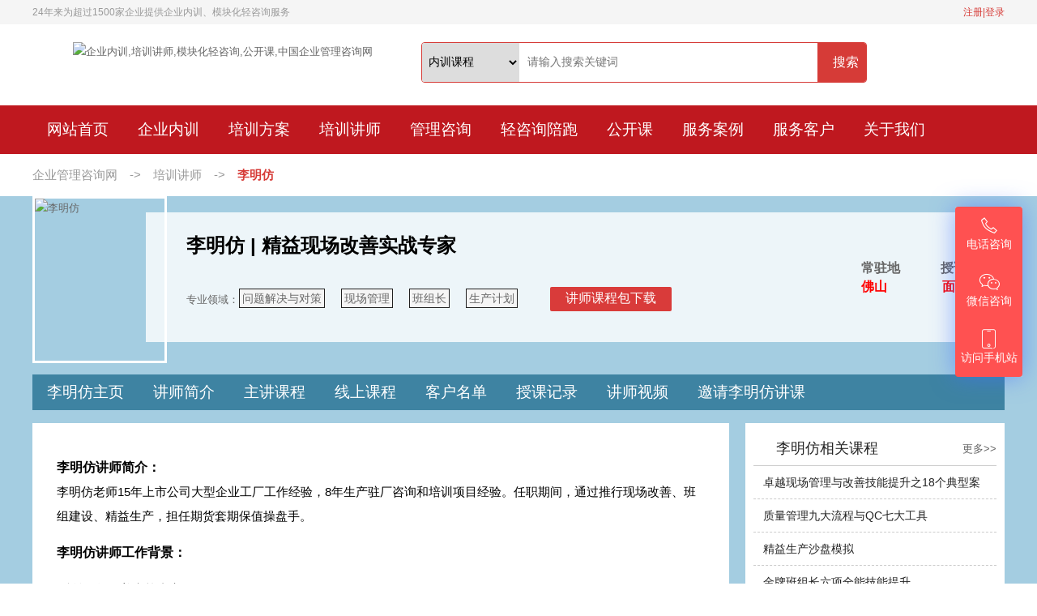

--- FILE ---
content_type: text/html; charset=utf-8
request_url: https://www.consulting-china.cn/jiangshi/limingfang.html
body_size: 17118
content:


<!DOCTYPE html PUBLIC "-//W3C//DTD XHTML 1.0 Transitional//EN" "http://www.w3.org/TR/xhtml1/DTD/xhtml1-transitional.dtd">

<html xmlns="http://www.w3.org/1999/xhtml" >
<head>
<meta http-equiv="Content-Type" content="text/html; charset=utf-8" />
<title>李明仿讲师首页-精益现场改善实战专家-企业管理咨询网</title>
<META name=keywords content="李明仿,讲师,培训讲师,讲师团,企业管理咨询网">
<meta name="description" content="李明仿老师是企业管理咨询网讲师团核心讲师,李明仿老师主讲：问题解决与对策,现场管理,班组长,生产计划, 李明仿讲师首页内容包括：李明仿讲师主讲课程、李明仿讲师简介、李明仿讲师工作背景、李明仿讲师课程大纲、学员评价、授课视频、授课记录等内容，欢迎来电咨询，获取李明仿老师课程方案和报价，预约李明仿老师档期， 联系热线400-0900-836。">
<script type="application/ld+json">{ "@context": "https://schema.org", "@type": "Person", "name": "李明仿", "jobTitle": "精益现场改善实战专家",  "image": "https://www.consulting-china.cn/zx_pic/limingfang/2021616/202161614403589.jpg", "url": "https://www.consulting-china.cn/jiangshi/limingfang.html", "knowsAbout": [ "问题解决与对策","现场管理","班组长","生产计划", ], "worksFor": [ { "@type": "Organization", "name": "企业管理咨询网", "url": "https://www.consulting-china.cn" } ],   "sameAs": [ "https://www.consulting-china.cn/jiangshi/limingfang.html", "https://www.consulting-china.cn" ] }</script> 
<link type="text/css" href="/css/style.css" rel="stylesheet" />
<link rel="stylesheet" type="text/css" href="/css/icon.css"/>
<script type="text/javascript" src="/js/jquery-1.7.min.js"></script>
<script type="text/javascript" src="/js/jquery.SuperSlide.2.1.1.js"></script>
<script type="text/javascript" src="/js/main.js"></script>
<script type="text/javascript" src="/js/jquery.lazyload.js"></script>
<meta http-equiv="Cache-Control" content="no-transform" />
<meta http-equiv="Cache-Control" content="no-siteapp" />
<link rel="alternate" media="only screen and(max-width: 640px)" href="https://m.consulting-china.cn/jiangshi/limingfang.html" />
<meta name="mobile-agent" content="format=html5;url=https://m.consulting-china.cn/jiangshi/limingfang.html" />
<meta name="mobile-agent" content="format=xhtml;url=https://m.consulting-china.cn/jiangshi/limingfang.html" />
<meta name="mobile-agent" content="format=wml;url=https://m.consulting-china.cn/jiangshi/limingfang.html" />
<link rel="canonical" href="https://www.consulting-china.cn/jiangshi/limingfang.html" />
<meta name="applicable-device" content="pc" />
<meta http-equiv="mobile-agent" content="format=xhtml;url=https://m.consulting-china.cn/jiangshi/limingfang.html" />
<style>
    .module {
      margin: 15px 0;
      border: 1px solid #ddd;
      padding: 10px;
      background: #f8f9fa;
    }
    
    .content-area {
      max-height: 300px;
      overflow: hidden;
      transition: max-height 0.3s ease;
    }
    
    .expand-trigger {
      display: none;
      margin-top: 10px;
      padding: 8px 16px;
      background: #2ecc71;
      color: white;
      text-align: center;
      border-radius: 4px;
      cursor: pointer;
      user-select: none;
      transition: background 0.2s;
    }
    
    .expand-trigger:hover {
      background: #27ae60;
    }
    
    .expand-trigger:active {
      transform: translateY(1px);
    }
  </style>
</head>
<body>
<form method="post" action="./limingfang.html?user_id=limingfang" id="fomr1">
<div class="aspNetHidden">
<input type="hidden" name="__VIEWSTATE" id="__VIEWSTATE" value="/wEPDwULLTEwOTIyMDgxMjUPZBYCZg9kFggCAQ8WAh4HVmlzaWJsZWhkAgQPFgIfAGhkAgcPFgIfAGhkAgkPFgIfAGhkZNoBKGMKRfxRiGJse1KL+D1t6nbNGRe8V7IsMSYDTTQa" />
</div>

<div class="aspNetHidden">

	<input type="hidden" name="__VIEWSTATEGENERATOR" id="__VIEWSTATEGENERATOR" value="2F7F4179" />
	<input type="hidden" name="__EVENTVALIDATION" id="__EVENTVALIDATION" value="/wEdAAJ1x9eJ/5JbAcf4I3KW3WwdARwkgqTLpCHDvosUhhJ5frL/ob0GLN6AhAyCKiU9LCT0rK2HE19COApLy8OGpH3X" />
</div>
<!--头部start-->
<header class="site-header">
<div class="header">
  <ul class="wrapper">
		<li class="fl"><p>24年来为超过1500家企业提供企业内训、模块化轻咨询服务</p></li>
		<li class="fr h_mobile"></li>
		
		<li id="lid" class="fr h_login"><a href="/login_hy.html" class="on" rel="nofollow">注册|登录</a></li>
		
	</ul>
</div>
<!--头部end-->
<!--头部搜索start-->
<div class="wrapper search">
	<div class="logo"><a href="https://www.consulting-china.cn"><img src="/new_images/logo.jpg" alt="企业内训,培训讲师,模块化轻咨询,公开课,中国企业管理咨询网" title="企业内训,培训讲师,模块化轻咨询,公开课,中国企业管理咨询网"/></a></div>
	<div class="search_form1">
    <ul class="top">
     
			<select name="keyz" id="keyz"> 
  <option value ="2">内训课程</option>
  <option value="3">公开课</option>
  <option value ="5">培训讲师</option>
  <option value="6">线上课程</option>
  <option value="4">咨询项目</option>
  
</select>
			<input name="keyword" type="text" id="keyword" placeholder="请输入搜索关键词"  border="0"/>
			<input id="btnOk" name="search_bnt" type="button" value="搜索" class="button1"  onclick="searchBy()"/>
		</ul>
		
	</div>	
	
	<div class="x_tel">
		 <b>服务热线：400-0900-836</b>
	</div>
</div>
<!--头部搜索start-->
</header>
<!--导航start-->
<div class="nav">
  <div class="wrapper">
   <ul class="list" id="navlist">
			<li><a href="https://www.consulting-china.cn" target="_blank">网站首页</a></li>
            <li><a href="https://www.consulting-china.cn/product.html" target="_blank">企业内训</a></li>
            <li><a href="https://www.consulting-china.cn/copyright.html" target="_blank">培训方案</a></li>
            <li><a href="https://www.consulting-china.cn/jiangshi.html" target="_blank">培训讲师</a></li>
            <li><a href="https://www.consulting-china.cn/consulting.html" target="_blank">管理咨询</a></li>
            <li><a href="https://www.consulting-china.cn/consultation.html" target="_blank">轻咨询陪跑</a></li>
            <li><a href="https://www.consulting-china.cn/optrain.html" target="_blank">公开课</a></li>
            <li><a href="https://www.consulting-china.cn/case.html" target="_blank">服务案例</a></li>
            <li><a href="https://www.consulting-china.cn/customer.html" target="_blank">服务客户</a></li>
			<li><a href="https://www.consulting-china.cn/about_index.html" target="_blank">关于我们</a></li>
		</ul>
	</div>
	
</div>

 <div class="wrapper location">
	<a href="https://www.consulting-china.cn/" title="">企业管理咨询网</a><span>-></span><a href="/jiangshi.html" title="">培训讲师</a><span>-></span><h1>李明仿</h1>
</div>
 <main>
   <div style=" background-color:#A4CDE1;">
   <!-- 姓名头像 s -->
   <div class="wrapper">
    <header class="instructor-hero">
<div class="layui-row p_y_20">
    <div class="layui-col-md12 teachHeader">
        <a href="/jiangshi/limingfang.html" ><img class="teachHeader_header " src="/zx_pic/limingfang/2021616/202161614403589.jpg" alt="李明仿" /></a>
        <div class="teachHeader_info fr d_flex d_flex_space-between">
            <div class="p_l_55">
                <div class="p_b_10">
                    <a href="/jiangshi/limingfang.html" class="font24 bold m_r_5">李明仿 | 精益现场改善实战专家</a>
                    
                    
                </div>
                <div class="p_b_10"></div>
                <div class="pxtype p_b_10">专业领域：<span><a href='/jiangshi/55.html'>问题解决与对策</a></span><span><a href='/jiangshi/107.html'>现场管理</a></span><span><a href='/jiangshi/108.html'>班组长</a></span><span><a href='/jiangshi/113.html'>生产计划</a></span><input type="submit" name="imglogin" value="讲师课程包下载" id="imglogin" class="login_btn" />
                </div>
            </div>
            <div class="p_r_20">
                <div class="d_flex">
                    <dl class="text_center p_r_15" >
                        <dt style=" display:inline;  width:120px; padding-right:50px;" class="font16 bold p_b_10">常驻地</dt><dt style=" display:inline;" class="font16 bold p_b_10">授课报价</dt> <br  style=" height:10px;"/>
                        <dd style=" display:inline; color:Red; width:120px; padding-right:68px;" class="font16 bold p_b_10">佛山</dd><dd style=" color:Red;display:inline;" class="font16 bold p_b_10">面议</dd>
                    </dl>
                   
                </div>
            </div>
        </div>
        <div class="layui-clear"></div>
    </div>
</div>
<!-- 姓名头像 e -->
</header>

<div class="nav" style=" margin-top:20px; height:44px; line-height:44px; background-color:#3E83A2;">
  <div class="wrapper">
     <ul class="list">
			<li><a href="/jiangshi/limingfang.html">李明仿主页</a></li>
			<li><a href="/jiangshi/limingfang/about.html">讲师简介</a></li>
			<li><a href="/jiangshi/limingfang/kc.html">主讲课程</a></li>
			<li><a href="/jiangshi/limingfang/xs.html">线上课程</a></li>
			<li><a href="/jiangshi/limingfang/pj.html">客户名单</a></li>
			<li id="sk"><a href="/jiangshi/limingfang/sk.html">授课记录</a></li>
			<li><a href="/jiangshi/limingfang/sp.html">讲师视频</a></li>
			<li><a href="/jiangshi/limingfang/yq.html">邀请李明仿讲课</a></li>
		</ul>
    
	</div>
	
</div>

<!--培训讲师start-->
<div class="wrapper list_main">
  <ul class="clearfix">
    <li class="left" style="width:840px; background-color:White; padding:10px; position: relative;">
      <div class="detial_news detial_news01">
			  
				<div class="con">
				  
					<section class="profile-summary"><p><h2  style=" font-size:16px;">李明仿讲师简介：</h2>李明仿老师15年上市公司大型企业工厂工作经验，8年生产驻厂咨询和培训项目经验。任职期间，通过推行现场改善、班组建设、精益生产，担任期货套期保值操盘手。<br /></p></section>
                    <section class="work-background"> <p><b  style=" font-size:16px;">李明仿讲师工作背景：</b><br /><div>&nbsp;精益现场改善实战专家</div><div>26年上市公司制造部门工作及咨询项目培训辅导经验</div><div>2022年中国讲师网官网评奖中国生产领域十强讲师</div><div>英国博赞思维导图授权认证讲师</div><div>美国ACI国际沙盘授权认证讲师</div><div>海南省政府质量协会现场管理评审专家委员会成员</div><div>南京大江讲堂金箔学院特聘客座教授</div><div>广东省顺德政府特聘专家团讲师</div><div>曾任：日资企业（Brother）珠海兄弟工业有限公司 | 精益推进室负责人</div><div>曾任：世界500强A股上市公司美的集团 | 制造中心高管、供应链经理</div><div>北大博雅客座教授、哈尔滨工业大学（C9联盟）/中山大学（985高校）/厦门大学（985高校）/湖南大学（985高校）/西南交通大学/暨南大学EDP特邀讲师</div><br /></p></section>
					 <section class="courses"><p><h2  style=" font-size:16px;">李明仿讲师主讲课程：</h2> <br /><div>《智慧提升生产力——LCIA低成本智能化改善与案例实操》</div><div>《向管理创新要效益——生产成本降低之20个实战技法》</div><div>《PMC系统管控36招——多品种小批量的生产计划与物料控制》</div><div>《数据化管理提升生产力——生产数据之收集、分析、建模与应用》</div><div>《卓越班组长综合管理技能提升》</div><div>《改善提升生产力——制造现场六项改善技能强力提升》</div><div>《TBP丰田问题分析与解决方法》</div><div>《卓越现场管理与改善技能提升之18个典型案例分析》</div><br /></p></section>
					<div class="module">
                    <div class="content-area">
                   <section class="case-studies"> <p><b  style=" font-size:16px;">李明仿讲师项目案例：</b><br /><div>内蒙古沙漠之花生态科技有限公司，1年咨询辅导顾问（实现年销售6亿元）</div><div>1、导入1年的6S现场改善项目，车间面貌焕然一新，并获得了2018年中央二套《生财有道》的专题新闻报道。</div><div>2、由于品质稳定、产量增加，每年订货会业绩增长80%以上。部分经销商被公司直接奖励奔驰宝马等名车。</div><div>3、导入完善的指标考核体系，士气大涨，人人头上有指标。形成良好的绩效文化。</div><div>重庆圣奇融服饰有限公司，2年咨询辅导顾问（实现年销售额5亿元）</div><div>1、导入IE手法，缩短生产线长度，减少人员，达到提高产量的目的，取得中国羊绒衫私人定制市场占有率第一名。</div><div>2、使用6S改善，从45分提高到98分，离职率控制在1%以内</div><div>3、导入TOC约束理论，针对全厂的瓶颈工序，实行例外管理，充分满足资源，在制品金额下降50%以上、生产效率提高30%以上、材料损耗下降30%、制程CPK达到1.67；定制类服装交货周期由35天下降至10天。</div><div>广亚铝业集团（广东佛山），1年咨询顾问（实现年销售30亿元）</div><div>1、导入班组建设，凝聚团队精神，员工离职率从10%下降到1%以下，带领管理人员查找现场七大浪费，一共提出109项整改任务。整改合格率100%。</div><div>2、导入产线布局调整改善，将生产线按照工艺流程布局，提高线平衡率。实行配送机制，减少物料搬运时间。实行供应商送货，仓库配送到线边仓。</div><div>柳州五菱汽车配套商溯联工厂，1年咨询顾问（实现年销售10亿元以上）</div><div>1、导入IE手法，调整产线布局、线平衡分析等，工厂人均效率提高40%以上。人均产值从月5万元提高到8万元</div><div>2、导入低成本自动化项目，将部分装配工作、高强度高风险的工作由机械手或者机器人来代替。节省人力50多人，效率提高3倍。</div><div>上海派能新能源科技有限公司，1年咨询顾问（实现年销售5亿元以上）</div><div>1、导入班组文化建设，提高员工的执行力，提高管理干部的团队凝聚力。建立完善的表单管理体系，任何管理纳入制度化经营模式。并建设激励体系，提升干部和员工的工作积极性。</div><div>2、导入线平衡分析，从56%的工时平衡率，提高到90%，人员减少20%以上。UPPH值提高58%。</div><div>广东江门市东古酱油调味品集团公司，6个月咨询顾问（实现年销售10亿元以上）</div><div>1、导入班前会，提高员工的令行禁止，提高管理干部的团队凝聚力。</div><div>2、导入现场6S体系，建立现场6S目视化管理标准，排查治理现场安全隐患。</div><br /></p></section>
                    </div>
                    <div class="expand-trigger">展开全部</div>
                  </div>
                    <div class="module">
                    <div class="content-area">
                    <p><b  style=" font-size:16px;">李明仿讲师客户评价：</b><br /><div>李老师的课程特点是幽默风趣，实战落地。我在江门培训机构听了李老师的2天公开课后，认为很有落地效果。特意邀请李老师到我厂给管理人员做内训。二天的内训课程，大家均反馈，一点也不觉得累。很多枯燥的精益理论，李老师运用生活中的案例和工厂的视频演示，很容易听懂。另外，李老师还特别喜欢和学员互动，尊重学员，很多刁难的问题，难不倒有咨询经历的李老师</div><div style="text-align: right; ">——中顺洁柔江门工厂 钱总经理</div><div>李老师亲自带领大家到现场进行工作改善，实测标准工时、分析平衡率，运用ECRS工具进行辅导改善，将线平衡率由63%提高到95%，解决了我们厂的效率提升问题，真正是实战专家呀！</div><div style="text-align: right; ">——重庆圣奇融服饰 江厂长</div><div>大量精益生产案例分析、现场辅导一个流、让我们的生产效率提高三成。李老师课程帮我厘清了目标，找到了方法。</div><div style="text-align: right; ">——深圳长盈精密有限公司 梁主任</div><div>李老师亲自辅导并实训的班组建设课程、让我们的早会模式焕然一新、提高了员工士气和团队凝聚力。</div><div style="text-align: right; ">——广亚铝业有限公司 郭班长</div><div>我们以前也开班前会，但是不规范。大家站姿东倒西歪的，也没有士气。但是李明仿老师的班前会实操训练，让我们的队伍精神抖擞。口令统一，士气高涨，班长讲话有逻辑，真的非常感谢李老师的辅导。</div><div style="text-align: right; ">——上海派能新能源公司 张主任</div><div>大量精益生产案例分析、现场辅导一个流、让我们的生产效率提高三成。李老师课程帮我厘清了目标，找到了方法。</div><div style="text-align: right; ">----深圳长盈精密有限公司 梁主任</div><div>李老师亲自辅导并实训的班组建设课程、让我们的早会模式焕然一新、提高了员工士气和团队凝聚力。</div><div style="text-align: right; ">----广亚铝业有限公司 郭班长</div><div>李老师亲自带领大家到现场进行工作改善，实测标准工时、分析平衡率，运用ECRS工具进行辅导改善，将线平衡率由63%提高到95%，解决了我们厂的效率提升问题，真正是实战专家呀！</div><div style="text-align: right; ">----重庆圣奇融服饰 江厂长</div><br /></p>
                    </div>
                    <div class="expand-trigger">展开全部</div>
                  </div>
                    <p><b  style=" font-size:16px;">李明仿讲师授课风格及特点：</b><br /><div>丰富性与实用性：针对课程知识点，既有广度又有深度。案例来源于自己的实际...<a href="/jiangshi/limingfang/about.html">更多>></a><br /></p>
				
				
				</div>
			</div>
			
		
			<div id="js_sk" class="m_title">
            <div style=" height:10px;  background-color:#A4CDE1;"></div>
				<h2 class="m_02" style=" font-size:20px;">李明仿授课成果</h2>
				
			</div>
			<div class="project_z_list client-wall">
			  <ul class="clearfix">
			  
			    <li style=" width:190px; border:1px #e6e6e6 solid; margin-right: 15px;">
			      
			        <img style="width:190px; height:120px;" src="/zx_pic/limingfang/20251126/2025112623118117.png" alt="中智光华东莞高管班合作项目" />
							<h4>中智光华东莞高管班</h4>
							<h5>《生产计划与物料控制》</h5>
						
					</li>
				
			    <li style=" width:190px; border:1px #e6e6e6 solid; margin-right: 15px;">
			      
			        <img style="width:190px; height:120px;" src="/zx_pic/limingfang/20251126/2025112623048929.png" alt="厦门地铁公司合作项目" />
							<h4>厦门地铁公司</h4>
							<h5>《优秀工段长管理技能提升》</h5>
						
					</li>
				
			    <li style=" width:190px; border:1px #e6e6e6 solid; margin-right: 15px;">
			      
			        <img style="width:190px; height:120px;" src="/zx_pic/limingfang/20251126/2025112623025507.png" alt="昆明地铁运营公司合作项目" />
							<h4>昆明地铁运营公司</h4>
							<h5>《金牌班组长管理》</h5>
						
					</li>
				
			    <li style=" width:190px; border:1px #e6e6e6 solid; margin-right: 15px;">
			      
			        <img style="width:190px; height:120px;" src="/zx_pic/limingfang/20251126/202511262301913.png" alt="武汉地铁中高层管理精益班合作项目" />
							<h4>武汉地铁中高层管理精益班</h4>
							<h5>《精细化管理与精益智能化生产》</h5>
						
					</li>
				
			    <li style=" width:190px; border:1px #e6e6e6 solid; margin-right: 15px;">
			      
			        <img style="width:190px; height:120px;" src="/zx_pic/limingfang/20251126/20251126225939991.png" alt="福建安井食品合作项目" />
							<h4>福建安井食品</h4>
							<h5>《卓越生产主管综合管理技能提升》</h5>
						
					</li>
				
			    <li style=" width:190px; border:1px #e6e6e6 solid; margin-right: 15px;">
			      
			        <img style="width:190px; height:120px;" src="/zx_pic/limingfang/20251126/20251126225917241.png" alt="济南工业园区企业生产培训班合作项目" />
							<h4>济南工业园区企业生产培训班</h4>
							<h5>《精益生产》</h5>
						
					</li>
				
			    <li style=" width:190px; border:1px #e6e6e6 solid; margin-right: 15px;">
			      
			        <img style="width:190px; height:120px;" src="/zx_pic/limingfang/20251126/20251126225854585.png" alt="苹果供应商广州众山精密总裁特训班合作项目" />
							<h4>苹果供应商广州众山精密总裁特训班</h4>
							<h5>《企业持续改善秘诀》</h5>
						
					</li>
				
			    <li style=" width:190px; border:1px #e6e6e6 solid; margin-right: 15px;">
			      
			        <img style="width:190px; height:120px;" src="/zx_pic/limingfang/20251126/20251126225831398.png" alt="西南交通大学主办中车成都公司中层干部班合作项目" />
							<h4>西南交通大学主办中车成都公司中层干部班</h4>
							<h5>《精益现场管理》</h5>
						
					</li>
					
					</ul>
				</div>
				
		
			
			<div class="project_z_list">
			  <ul class="clearfix">
			  	
					</ul>
				</div>
				
		
			
			<div class="project_z_list">
			  <ul class="clearfix">
			  	
					</ul>
				</div>
			<div style=" height:10px;  background-color:#A4CDE1;"></div>
            <div id="pxsp" class="m_title">
				<h2 class="m_02" style=" font-size:20px;">李明仿讲师相关视频</h2>
				<a href="/jiangshi/limingfang/sp.html" class="more">更多>></a>
			</div>
			<div class="teacher_px">
          
        <ul>
        
         
          <li>
                      <a href="/jiangshi/limingfang/sp_802.html" target="_blank" class="img"><img width="200px" height="123px" src="https://www.consulting-china.cn/zx_pic/limingfang/2024428/202442820268805.png" alt="" /></a>
						<h2><a  href="/jiangshi/limingfang/sp_802.html"  target="_blank">李明仿老师讲课视频</a></h2>
						<div>
							<p><label>视频摘要：</label><a href="/jiangshi/limingfang/sp_802.html"  target="_blank">质量是企业的生命和尊严，质量第一，质量就是人品……我们常常看见很多企业在宣传时喊的口号。但是，具体到怎么抓质量？怎么管控质量？怎么预防质量？怎么改善质量？这些问题往往得不到具体的执行与解决。</a></p>
						</div>
					</li>
					       
				</ul>
				
			</div>
			
				<div style=" height:10px;  background-color:#A4CDE1;"></div>
		
			<div id="js_xs" class="m_title">
				<h2 class="m_02" style=" font-size:20px;">李明仿讲师相关线上课程</h2>
				<a href="/jiangshi/limingfang/xs.html" class="more">更多>></a>
			</div>
			<div class="project_z_list">
			  <ul class="clearfix">
			  
			    <li style=" width:190px; border:1px #e6e6e6 solid; margin-right: 15px;">
			      <a href="/xskc/462.html" target="_blank" title="低成本现场改善（精品短课）">
			        <img style="width:190px; height:120px;" src="/images/gkk2.jpg" alt="低成本现场改善（精品短课）" />
							<h4 style=" height:60px; line-height:30px;">低成本现场改善（精品短课）</h4>
							<h5>课程费用:9.9元</h5>
						</a>
					</li>
				
			    <li style=" width:190px; border:1px #e6e6e6 solid; margin-right: 15px;">
			      <a href="/xskc/445.html" target="_blank" title="LCIA低成本现场改善20个典型案例分析">
			        <img style="width:190px; height:120px;" src="/images/gkk5.jpg" alt="LCIA低成本现场改善20个典型案例分析" />
							<h4 style=" height:60px; line-height:30px;">LCIA低成本现场改善20个典型案例分析</h4>
							<h5>课程费用:69.9元</h5>
						</a>
					</li>
					
					</ul>
				</div>
				
				<div class="detial_news detial_news01">
			  
				<div class="con">
				 
                    <div class="module">
                    <div class="content-area">
					
					<section class="clients"><p><b style=" font-size:16px;">李明仿讲师服务客户：</b><br /><div><b>央企国企</b>：云南烟草、湖南烟草、上海烟草、中国中车株洲所、中国中车青岛四方所、中车成都公司、北京排水集团、成飞集团、沈阳飞机集团、中国铝业、淮北煤业集团、中国南方电网、深圳自来水集团公司、广州白云机场、中石化宁波镇海炼化厂、军工企业南京十四所……</div><div><b>上市公司</b>：杭州电缆股份、广东德豪润达、广东小熊电器、云南恩捷股份、五菱汽车、中顺洁柔、惠州胜宏科技、宁波美康生物、无锡亨通光电、深圳长盈精密、深圳和而泰电子、深圳拓邦、广州欧派家居，昆山华天科技，科顺股份，万和电气……</div><div><b>知名企业</b>：鲁花集团、福建安井食品、安徽恰恰瓜子、济南轻骑、南京金箔集团、上海派能新能源、美的集团、华为集团、富士康集团、长青集团、神达电脑、台湾樱花……</div><div><b>轨道交通</b>：上海地铁、南京地铁、武汉地铁、深圳地铁、广州地铁、厦门地铁、昆明地铁…</div><div><b>电子/电器</b>：深圳拓邦电子、洲明科技、广东科荣电器、深圳琦正汽车电子科技、鼎盛库存贸易、聚商网络科技……</div><div><b>纺织/鞋服</b>：重庆圣奇融、重庆欧弟、广东普宁市天昊衬衫加工厂、广州煜艺服装模特道具、广州太阳鸟服饰、深圳市大猴子服饰、深圳迈菲琳服饰、汕头市荣宇服饰、深圳市健克鞋业、中山市东凤镇德商鞋厂，广州市与蜓共舞鞋业……</div><div><b>机械/五金</b>：广州众山精密、中鹏网联智能设备、深圳佳硕自动化、深圳云城电动石磨机械、深圳顺耀环保设备、捷豹倒装回流焊科技、深圳瑞克斯机械、奕度自动化设备、看得清视光技术研究所、深圳弘润科技、翌冠天鑫影像设备、华阳通机电、广西梧州三禾五金、佛山市南海区途鹏五金包装制品厂、佛山创美恒不锈刚制品、佛山市赢龙门业、三水创新五金制品、佛山市源奇特金属制品、南海泛华金属建材……</div><div><b>家居/建材</b>：广州欧派家居、鸿高跃金属材料、江苏省南京壹号家信息科技、上海韬澜建材、河北鼎固水泥构件厂楼板、杭州静桐科技、上海蝶林化工、中山市福莱特建筑材料、济南赢湾建筑工程、佛山易涂得装饰材料……</div><div><b>汽车/配件</b>：威海三角轮胎、金麒麟、广东宏图科技、肇庆市泰和汽车轮胎、广州德镭澳汽车配件、东莞和泰汽配店、未来战士汽配贸易、广州市华南橡胶轮胎……</div><div><b>食品/医疗</b>：安徽恰恰瓜子、福建安井食品、内蒙古沙漠之花、广州六合食品、深圳御凰阁贸易、六和之家生态食品、广州荣盛餐饮管理、泉之佳饮用水、思邈堂健康科技股份、广东尝相忆食品、青州市泰和园食品、桂林全州县仙湖米粉厂、西安森冉生物工程、济宁市阳春面业、厦门市甘饴食品、无锡大汤源食品、广西保冠贸易、深圳市成得林贸易、迈瑞医疗…</div><br /></p></section>
                    </div>
                    <div class="expand-trigger">展开全部</div>
                  </div>
				</div>
			</div>
		</li>    
    <li class="right" style="width:300px; background-color:White; padding:10px;">
    <div id="Div3" class="index_docy index_docy02" style=" width:300px; padding-top:10px;">
    <ul class="d_title">
					<h2 style="font-size:18px;">李明仿相关课程</h2>
					<a href="/jiangshi/limingfang/kc.html">更多>></a>
				</ul>
				<ul class="list">
				    
					<li><a href="/traning/62761.html" target="_blank">卓越现场管理与改善技能提升之18个典型案</a></li>
					
					<li><a href="/traning/62760.html" target="_blank">质量管理九大流程与QC七大工具</a></li>
					
					<li><a href="/traning/62758.html" target="_blank">精益生产沙盘模拟</a></li>
					
					<li><a href="/traning/62757.html" target="_blank">金牌班组长六项全能技能提升</a></li>
					
					<li><a href="/traning/62755.html" target="_blank">采购谈判技巧与采购成本降低技法</a></li>
					
					<li><a href="/traning/62759.html" target="_blank">向管理要效益—制造业降本增效20个实战技</a></li>
					
					<li><a href="/traning/62756.html" target="_blank">创新思维与成本降低之20个典型案例拆解</a></li>
					
					<li><a href="/traning/62754.html" target="_blank">LCIA低成本智能自动化实务和防错法实战</a></li>
					
					<li><a href="/traning/15148.html" target="_blank">精益生产之七大浪费分析与推行技能提升</a></li>
					
					<li><a href="/traning/15147.html" target="_blank">供应商谈判技巧与采购成本降低</a></li>
					
					</ul>
    </div>
    <div style=" height:10px;  background-color:#A4CDE1;"></div>
     <div id="divsk" class="index_docy index_docy02" style=" width:300px;">
			
				 	
				<div class="cloumn_name">
				<h3>授课案例</h3>
				<div class="more">
					<a href="/jiangshi/limingfang/sk.html" >更多>></a>					
				</div>
			</div>
				<ul class="list">
					
					<li style=" height:70px; line-height:23px;">1.红狮控股集团有限公司<br />
					主题： <a href="/jiangshi/limingfang/sk_2474.html" target="_blank">班组长角色认知与自我管理</a> 
					</li>
					
					<li style=" height:70px; line-height:23px;">2.东莞市漫步者科技有限公司<br />
					主题： <a href="/jiangshi/limingfang/sk_4835.html" target="_blank">精益IE改善工具与生产效率提升</a> 
					</li>
					
					<li style=" height:70px; line-height:23px;">3.东信和平科技股份有限公司<br />
					主题： <a href="/jiangshi/limingfang/sk_4836.html" target="_blank">班组长管理能力提升</a> 
					</li>
					
					<li style=" height:70px; line-height:23px;">4.广东风华高新科技股份有限公司<br />
					主题： <a href="/jiangshi/limingfang/sk_4837.html" target="_blank">PMC生产计划与物料控制</a> 
					</li>
					
					<li style=" height:70px; line-height:23px;">5.广东风华高新科技股份有限公司<br />
					主题： <a href="/jiangshi/limingfang/sk_4838.html" target="_blank">班组长角色认知与一日标准化管理</a> 
					</li>
					
				</ul>
                <div style=" height:10px;  background-color:#A4CDE1;"></div>
			</div>
        <div id="Div1" class="index_docy index_docy02" style=" width:300px; padding-top:10px;">
        	
				<ul class="d_title">
					<h3 style="font-size:18px;">九大模块精选企业内训</h3>
					<a href="/product.html">更多>></a>
				</ul>
				<ul class="list">
					 <li><a href="/product/pxszh24_Top1.html" target="_blank">模块一：数字化DeepSeek内训Top课程</a></li>
                     <li><a href="/product/pxzl38_Top1.html" target="_blank">模块二：战略经营管理内训Top课程</a>  </li>
                     <li><a href="/product/pxgl46_Top1.html" target="_blank">模块三：领导力、通用管理内训Top课程</a></li>
                     <li><a href="/product/pxppyx61_Top1.html" target="_blank">模块四：品牌营销、销售管理内训Top课程</a> </li>
                     <li><a href="/product/pxhr74_Top1.html" target="_blank">模块五：人力资源及财务内训Top课程</a></li>
                     <li><a href="/product/pxscyf1_Top1.html" target="_blank">模块六：生产研发供应链内训Top课程</a>  </li>
                     <li><a href="/product/pxgq87_Top1.html" target="_blank">模块七：党建国企主题内训Top课程</a></li>
                     <li><a href="/product/pxbg96_Top1.html" target="_blank">模块八：华为学习、阿里学习内训Top课程</a></li>
                     <li><a href="/product/pxhy102_Top1.html" target="_blank">模块九：地产建工、银行及行业内训Top课程</a>  </li>     
				   </ul>
			</div>
            <div style=" height:10px;  background-color:#A4CDE1;"></div>
			<div id="Div2" class="index_docy index_docy02" style=" width:300px; padding-top:10px;">
				<ul class="d_title">
					<h3 style="font-size:18px;">九大模块精选培训讲师</h3>
					<a href="/jiangshi.html">更多>></a>
				</ul>
				<ul class="list">
					 <li><a href="/product/pxszh24_Top2.html" target="_blank">模块一：DeepSeek数字化Top培训讲师</a></li>
                     <li><a href="/product/pxzl38_Top2.html" target="_blank">模块二：战略经营管理Top培训讲师</a>  </li>
                     <li><a href="/product/pxgl46_Top2.html" target="_blank">模块三：领导力、通用管理Top培训讲师</a></li>
                     <li><a href="/product/pxppyx61_Top2.html" target="_blank">模块四：品牌营销、销售管理Top培训讲师</a> </li>
                     <li><a href="/product/pxhr74_Top2.html" target="_blank">模块五：人力资源及财务Top培训讲师</a></li>
                     <li><a href="/product/pxscyf1_Top2.html" target="_blank">模块六：生产研发供应链Top培训讲师</a>  </li>
                     <li><a href="/product/pxgq87_Top2.html" target="_blank">模块七：党建国企主题Top培训讲师</a></li>
                     <li><a href="/product/pxbg96_Top2.html" target="_blank">模块八：华为学习、阿里学习Top培训讲师</a></li>
                     <li><a href="/product/pxhy102_Top2.html" target="_blank">模块九：地产建工、银行及行业Top培训讲师</a>  </li>     
				   </ul>
			</div>
		</li>
	</ul>
</div>
<!--培训讲师end-->

   </div>
   </div>
 </main>   
   <!--申请加入end-->
<div class="right-pendant">
    <ul>
        <li>
            <div><span class="icon iconfont">&#xe60d;</span>
                <p class="text">电话咨询</p>
            </div>
            <div class="inner telMessage"><span class="tell">136 0602 2286</span>
                <span class="icon iconfont">&#xe60d;</span>
            </div>
        </li>
       
        <li>
            <div><span class="icon iconfont">&#xe63f;</span>
                <p class="text">微信咨询</p>
            </div>
            <div class="inner wechat">
                <div>
                    <img src="/new_images/weixin.jpg" alt="">
                </div>
                <span>扫一扫，加微信~</span>
            </div>
        </li>
        <li>
            <div>
                 <span class="icon iconfont">&#xe6c7;</span>
                    <p class="text">访问手机站</p>
               
            </div>
            <div class="inner wechat">
                <div>
                    <img src="/new_images/mconsulting.png" alt="">
                </div>
                <span>扫一扫，访问~</span>
            </div>
        </li>
        
    </ul>
</div>
<!--底部导航start-->
<footer class="site-footer">
<div class="f_nav">
  <ul class="wrapper">
    
    <li class="clearfix">
     <div class="f_link fl">
				<b>关于我们</b>
				<p><a href="/about_index.html" rel="nofollow">公司简介</a></p>
			    <p><a href="/contact.html" >联系我们</a></p>
				<p><a href="/customer.html" >服务客户</a></p>
                <p><a href="/sitemap.html" rel="nofollow">网站地图</a></p>
                <p><a href="/link.html">友情连接</a></p>
			</div>
      <div class="f_link fl">
				<b>服务项目</b>
                <p><a href="/product.html">内训课程</a></p>
                <p><a href="/jiangshi.html">培训讲师</a></p>
           <p><a href="/consultation.html">轻咨询</a></p>
            <p><a href="/optrain.html">公开课</a></p>
             <p><a href="/copyright.html" target="_blank">培训方案</a></p>
            
			</div>
            <div class="f_link fl">
				<b>更多入口</b>
				<p><a href="/newshy.html" >新闻中心</a></p>
				<p><a href="/gd_index.html">文章观点</a></p>
                <p><a href="/al_index.html" >客户案例</a></p>
				<p><a href="/library.html" >管理文库</a></p>
                <p><a href="/sxy_index.html">线上商学院</a></p>
			</div>
            <div class="f_tel" style=" float:left;">
				<p style=" font-size:16px; line-height:40px; padding-right:40px;">服务热线：<b>400-0900-836</b></p>
				
			</div>
			<div class="code fl">
			  <ul class="clearfix">
			    <li class="fl">
						<div><img style=" height:105px; width:105px;" src="/new_images/mconsulting.png" alt="手机端"/></div>
						<p>扫一扫<br/><a style=" color:White;" href="https://m.consulting-china.cn">访问手机端</a></p>
					</li>
			    <li class="fr">
						<div><img style=" height:105px; width:105px;" src="/new_images/weixin.jpg" alt="微信咨询"/></div>
						<p>扫一扫<br/>微信咨询</p>
					</li>
				</ul>
			</div>
      
		</li>
	</ul>
</div>
<!--底部导航end-->
<!--底部start-->
<div class="footer">
    <p>企业管理咨询网, 专注于为企业提供实战落地的管理培训与模块化轻咨询解决方案！</p>
	<p>Copyright @ 2014-至今 企业管理咨询网 版权所有 <a href="https://www.consulting-china.cn/new_about/law.html">法律声明</a></p>
	<p>E-mail:710477655@qq.com 电话:0592-5559136 <a href="https://beian.miit.gov.cn" target="_blank" rel="nofollow">闽ICP备2022001475号</a></p>
	<p><a href="https://www.consulting-china.cn/">企业内训</a> <a href="https://www.consulting-china.cn/">培训讲师</a> <a href="https://www.consulting-china.cn/">公开课</a> <a href="https://www.consulting-china.cn/">模块化轻咨询</a> <a href="https://www.consulting-china.cn/">企业管理咨询</a><a href="https://www.consulting-china.cn/">企业管理培训</a> </p>
</div>
<!--底部end-->
</footer>
<script>
    var _hmt = _hmt || [];
    (function () {
        var hm = document.createElement("script");
        hm.src = "https://hm.baidu.com/hm.js?1f1b25554bed714d8f6a5160ec40974d";
        var s = document.getElementsByTagName("script")[0];
        s.parentNode.insertBefore(hm, s);
    })();
</script>
<script type="text/javascript">
    $(function () {
        $("img.lazy").lazyload({ effect: "fadeIn" });
    });
</script>
<script>
    (function () {
        var bp = document.createElement('script');
        var curProtocol = window.location.protocol.split(':')[0];
        if (curProtocol === 'https') {
            bp.src = 'https://zz.bdstatic.com/linksubmit/push.js';
        }
        else {
            bp.src = 'http://push.zhanzhang.baidu.com/push.js';
        }
        var s = document.getElementsByTagName("script")[0];
        s.parentNode.insertBefore(bp, s);
    })();
</script>
<!--底部end-->
<script>
    function initModules() {
        var modules = document.querySelectorAll('.module');

        modules.forEach(function (module) {
            var content = module.querySelector('.content-area');
            var trigger = module.querySelector('.expand-trigger');

            if (!content || !trigger) return;

            // 计算实际高度
            var originalStyle = content.style.cssText;
            content.style.maxHeight = 'none';
            var fullHeight = content.scrollHeight;
            content.style.cssText = originalStyle;

            // 如果内容超过200px，显示触发器
            if (fullHeight > 300) {
                trigger.style.display = 'block';

                trigger.addEventListener('click', function () {
                    content.style.maxHeight = fullHeight + 'px';
                    this.style.display = 'none';
                });
            }
        });
    }

    window.addEventListener('DOMContentLoaded', initModules);
  </script>
</form>
</body>
</html>


--- FILE ---
content_type: text/css
request_url: https://www.consulting-china.cn/css/style.css
body_size: 19831
content:
@charset "utf-8";
/* CSS Document */
body,html {margin:0; padding:0; color: #666;  font:13px/180% "微软雅黑","Helvetica Neue", Arial, Helvetica, sans-serif;}
*{ margin: 0; padding: 0; -webkit-tap-highlight-color: transparent; }
body{width:100%; background-color:#fff;}
body a{outline:none; blr:expression(this.onFocus=this.blur());}
h1, h2, h3, h4, h5, h6, hr, p, blockquote, dl, dt, dd, ul, ol, li, pre, form, fieldset, legend, button, input, textarea, th, td {margin: 0;padding: 0; list-style:none;}
li {list-style: none; vertical-align: bottom;}
img {border: none; display: block;}
em,i {font-style: normal;}
a{text-decoration:none; color: #666; }
a:hover {
    text-decoration: underline;
    outline: 0;
    color: #eb5731;
}
.disable {display: none;}
.fl {float: left;}
.fr {float: right;}
.clearfix:after {content:""; height:0; display:block; clear:both; visibility:hidden;}
* html .clearfix {height:1%;}
* +html .clearfix {height:1%;}
.clearfix {display:block; clear:both;}
input,textarea{ resize:none; font-family:"微软雅黑"; outline:none;}
button{ font-family:"Arial"; outline: none;}
select{height:22px; line-height:18px; padding:2px 0; outline:none;}
.kk{  font-size:16px; width:155px; height:40px; background-color:#C4E1FF; line-height:40px; text-align: center; padding:7px;  -webkit-border-radius: 8px; -moz-border-radius: 8px; border-radius: 8px; color:Black !important; }

.wrapper{ width:1200px; margin: 0 auto;}

/*广告*/
.h_adv{ min-width: 1200px; overflow: hidden;}
.h_adv .wrapper{ height: 120px; position: relative;}
.h_adv a{ display:block; position: absolute; left: 50%; margin-left: -960px; top: 0;}
.h_adv em{ position: absolute; position: absolute; right: 0; bottom: 10px; background: url(../new_images/img_01.png) no-repeat right center; font-size: 12px; color: #fff; padding-right: 20px;}

/*头部*/
.header{ min-width: 1200px; height: 30px; line-height: 30px; background-color: #f5f5f5; font-size: 12px; color: #999;}
.header a{ display:inline-block; vertical-align: top; height: 30px; color: #666;}
.header li h1{ display:inline; font-size: 12px; color: #999;}
.header img{ display:inline-block; vertical-align: middle; margin-bottom: 4px;}
.h_mobile{ margin-left:40px;}
.h_containt{ margin-left:30px;}
.h_containt a{ margin-left: 11px;}
.h_nav a{ margin-left: 40px; padding-left: 20px; background: url(../new_images/img_04.png) no-repeat left center;}
.h_login span{ margin: 0 10px;}
.h_login a.on{ color: #d63b37;}

/*头部广告*/
.h_small_adv{ padding-top:20px;}
.h_small_adv li{ float: left; width: 595px; height: 150px; overflow: hidden; margin-top: 5px; margin-bottom:5px;}
.h_small_adv li img{ width: 595px; height: 150px;}
.h_small_adv li:nth-child(2n){ float:right;}

/*搜索*/
.search{ min-width: 1200px; height: 100px; overflow: hidden;}
.logo{ float:left; padding-top: 22px; padding-left:50px;}
.xtel{ float: right; width:400px; padding-top: 18px;  color: #999; line-height: 28px;}
.xtel span{ float:left; display:block; font-size:28px; color: #d63b37; line-height:40px;}
.xtel b{ display:block; font-size: 18px; color: #d63b37;}
.tel{ float: right; padding-top: 18px; font-size: 12px; color: #999; line-height: 28px;}
.tel p{ padding-left: 65px; background: url(../new_images/img_05.png) no-repeat 0 7px;}
.tel b{ display:block; font-size: 18px; color: #d63b37;}
.search_form{ float: left; margin-left: 160px; padding-top: 22px; width: 380px;}
.search_form .top{ border: 1px #d63b37 solid; height: 38px; -webkit-border-radius: 4px; -moz-border-radius: 4px; border-radius: 4px; overflow: hidden;}
.search_form .top select{ float:left; border: 0; width:100px;  padding-left: 4px; height: 38px; line-height: 38px; font-size: 14px; }
.search_form .top input{ float:left; border: 0; width: 220px; padding-left: 10px; height: 38px; line-height: 38px; font-size: 12px; color: #666;}
.search_form .top .button1{ float: left; width: 48px; height: 38px; border: 0; color:White; font-size:14px; cursor: pointer;  background-color: #d63b37;}
.search_form .list{ line-height: 32px; font-size: 12px; color: #999;}
.search_form .list a{ margin-left: 13px; color: #999;}

.x_tel{ float:right; font-size: 12px; color: #d63b37;  line-height: 60px; padding-right:20px;}
.x_tel b{ display:block; margin-top:15px; line-height:60px;  font-size: 20px; color: #d63b37;}
.x_wx{ float:right;font-size: 9px; color: #d63b37; width:90px; padding-top:5px; margin-right:30px;}
.x_wx img{ width:85px; height:85px;}
.search_form1{ float: left; margin-left: 60px; padding-top: 22px; width: 550px;}
.search_form1 .top{ border: 1px #d63b37 solid; height: 48px; -webkit-border-radius: 4px; -moz-border-radius: 4px; border-radius: 4px; overflow: hidden;}
.search_form1 .top select{ float:left; border: 0; width:120px;  padding-left: 4px; height: 48px; line-height: 48px; font-size: 14px; text-align:center; vertical-align:middle; }
.search_form1 .top input{ float:left; border: 0; width: 358px; padding-left: 10px; height: 48px; line-height: 48px; font-size: 14px; color: #666;}
.search_form1 .top .button1{ float: left; width: 60px; text-align:center; height: 48px; border: 0; color:White; font-size:16px; cursor: pointer;  background-color: #d63b37;}
.search_form1 .list{ line-height: 32px; font-size: 12px; color: #999;}
.search_form1 .list a{ margin-left: 13px; color: #999;}

.contactList{ padding-top:20px; padding-left:30px;}
.contactList li{ float:left; width:400px;  font-size: 16px;  line-height: 60px;}
.contactList li p{ padding-left: 65px; background: url(../new_images/img_05.png) no-repeat 0 7px;}
.contactList li .phone{ font-size: 32px;  line-height: 60px;}
.contactList img{ border:1px #d63b37 solid;  width:150px; height:150px;}

/*导航*/
.nav{ position: relative; height: 60px; line-height: 60px; background-color: #BF181F; }
.nav .list,.nav .list li{ float:left; height: 60px;}
.nav .list a{ display:block; font-size: 19px;  font-weight:500; color: #fff; padding: 0 18px;}
.nav .list a:hover,.nav .list a.on{ background-color:#3E83A2; color: #fff !important;}
/*.nav .list a:hover,.nav .list a.al{ border-bottom: 2px solid #fff; line-height: 58px; }*/
.nav .add{ display:block; width: 150px; height: 40px; line-height: 40px;  text-align: center; font-size: 18px; margin-top: 19px; background-color: #d63b37; color: #fff !important; -webkit-border-radius: 6px; -moz-border-radius: 6px; border-radius: 6px;}
#navbox{ position: absolute; left: 0; right: 0; top: 77px; background-color: #d63b37; z-index: 99;}
#navbox ul{ margin:0 auto; width: 1200px;}
#navbox li{ float:left; margin-right: 38px; font-size: 14px; line-height: 77px;}
#navbox li a{ color: #ebafae;}
#navbox li a:hover{ color:#fff !important; text-decoration: underline;}


/*banner*/
.banner{ min-width:1200px; height: 400px; position: relative; overflow: hidden;}
.banner .bd a{ display:block; width: 100%; height: 400px; background-position: center top; background-repeat: no-repeat;}
.banner .hd a{ position:absolute; left: 50%; top: 175px; width: 16px; height: 30px;}
.banner .hd .prev{ margin-left: -600px; background-image: url(../new_images/left.png);}
.banner .hd .next{ margin-left: 584px; background-image:url(../new_images/right.png);}
.banner .hd .prev:hover{ background-image:url(../new_images/lefta.png);}
.banner .hd .next:hover{ background-image:url(../new_images/righta.png);}

/*管理咨询*/
.main{ padding-top: 1px;}
.main .title{  height: 58px; line-height: 58px; border-bottom: 2px #d63b37 solid;  margin-bottom:5px;}
.main .title h1{ display:block; font-size: 24px; color: #d63b37; font-weight: 400; line-height: 58px; padding-left: 50px; background: url(../new_images/img_07.png) no-repeat left center;}
.main .title h2{  float:left;  font-size: 24px; color: #d63b37; font-weight: 400; line-height: 58px; padding-left: 50px; background: url(../new_images/img_07.png) no-repeat left center;}
.main .title h3{  float:left;  font-size: 24px; color: #d63b37; font-weight: 400; line-height: 58px; padding-left: 50px; background: url(../new_images/img_07.png) no-repeat left center;}
.main .title .more{ float:right; font-size: 12px; color: #999; padding-right: 23px; margin-right:10px; background: url(../new_images/img_08.png) no-repeat right center;}
.main .title p{ float: right; padding-right: 35px; font-size: 14px; line-height: 58px; color: #666666;}
.main .title img{ float: right; display:inline-block;   padding-right:50px; padding-top:25px;}
.main .title span{ font-size: 16px; padding: 0 40px;}

.index_news{ padding: 20px 0 0;}
.index_news .left,.index_news .right{ float:left; width: 580px; overflow: hidden;}
.index_news .right{ float: right;}

.n_banner{ position: relative; height: 650px; margin-bottom: 8px; overflow: hidden;}
.n_banner .bd img{ width:1200px; height: 650px;}
.n_banner .bd h4{ display:block; font-size: 18px; color: #222; font-weight: 400; height: 60px; line-height: 60px; padding-left: 24px; background:url(../new_images/img_09.png) no-repeat left center; overflow: hidden;}
.n_banner .hd{ position:absolute; right: 0; bottom: 10px; line-height: 30px;}
.n_banner .hd span{ display:inline-block; vertical-align: top; font-size: 14px; color: #999; line-height: 30px; padding: 0 10px 0 5px; overflow:hidden;}
.n_banner .hd span span{ color: #d63b37; font-size: 18px; padding-right: 3px;}
.n_banner .hd a { display:inline-block;  height: 30px; width: 16px; padding-right:10px; background-position: center center; background-repeat: no-repeat;}
.n_banner .hd .prev{ background-image: url(../new_images/left.png);}
.n_banner .hd .next{  background-image:url(../new_images/right.png);}
.n_banner .hd .prev:hover{ background-image:url(../new_images/lefta.png);}
.n_banner .hd .next:hover{ background-image:url(../new_images/righta.png);}
/*
.n_banner .hd a{ display:inline-block; height: 30px; width: 10px; background-position: center center; background-repeat: no-repeat;}
.n_banner .hd .prev{ background-image:url(../new_images/img_10.png);}
.n_banner .hd .next{ background-image:url(../new_images/img_11.png);}
.n_banner .hd .prev:hover{ background-image:url(../new_images/img_10a.png);}
.n_banner .hd .next:hover{ background-image:url(../new_images/img_11a.png);}
*/
/*咨询分类*/
.index_type{ height:181px; border: 1px #e6e6e6 solid; padding: 0 19px; overflow: hidden;}
.index_type .t_title{ border-bottom:1px #ccc solid; height: 59px;}
.index_type .t_title h2{ float: left; font-size: 18px; color: #222; font-weight: 400; line-height: 59px; padding-left: 34px; background: url(../new_images/img_12.png) no-repeat left center;}
.type_banner{ height: 121px; position: relative;}
.type_banner .bd li{ padding-top: 11px; height: 110px; overflow: hidden;}
.type_banner .bd p{ float: left; width: 33.33%; font-size: 14px; color: #222; line-height: 34px; height: 34px; overflow: hidden;}
.type_banner .bd p a{ color:#222;}
.type_banner .bd p i{ color:#d63b37;}
.type_banner .hd{ position:absolute; right: 0; top: -31px;}
.type_banner .hd li{ float:left; font-size: 0; width: 8px; height: 8px; border: 1px #4d4d4d solid; -webkit-border-radius: 50%; -moz-border-radius: 50%; border-radius: 50%; margin-left: 8px; overflow: hidden;}
.type_banner .hd li.on{ background-color: #4d4d4d;}

.index_type1{  border: 1px #e6e6e6 solid; padding: 0 19px; overflow: hidden; margin-bottom:10px;}
.index_type1 .t_title{ border-bottom:1px #ccc solid; height: 59px;}
.index_type1 .t_title h2{ float: left; font-size: 18px; color: #222; font-weight: 400; line-height: 59px; padding-left: 34px; background: url(../new_images/img_12.png) no-repeat left center;}
.index_type1 .t_title h3{ float: left; font-size: 18px; color: #222; font-weight: 400; line-height: 59px; padding-left: 34px; background: url(../new_images/img_12.png) no-repeat left center;}
.index_type1 .t_title a{ float:right; padding-top: 16px;}

.type_bannerzx{  position: relative;}
.type_bannerzx .bd li{ padding-top: 11px; width:150px; height:185px; padding-left:15px; float:left; overflow: hidden;}
.type_bannerzx .bd li dl{border-bottom:1px solid #E26759; font-weight:bold; font-size:16px; height:40px; line-height:40px;}
.type_bannerzx .bd p{  font-size: 13px; color: #222; line-height: 26px; height: 26px; overflow: hidden;}
.type_banner1{  position: relative;}
.type_banner1 .bd li{ padding-top: 11px; overflow: hidden;}
.type_banner1 .bd p{ float: left; width: 14%; font-size: 14px; color: #222; line-height: 34px; height: 34px; overflow: hidden;}
.type_banner1 .px p{ width:10%;}
.type_banner1 .bd p a{ color:#222;}
.type_banner1 .bd p i{ color:#d63b37;}
.type_banner1 .hd{ position:absolute; right: 0; top: -31px;}
.type_banner1 .hd li{ float:left; font-size: 0; width: 8px; height: 8px; border: 1px #4d4d4d solid; -webkit-border-radius: 50%; -moz-border-radius: 50%; border-radius: 50%; margin-left: 8px; overflow: hidden;}
.type_banner1 .hd li.on{ background-color: #4d4d4d;}
.index_type2{  border: 1px #e6e6e6 solid; padding: 0 19px; overflow: hidden;}
.index_type2 .t_title{ border-bottom:1px #ccc solid; height: 59px;}
.index_type2 .t_title h2{ float: left; font-size: 18px; color: #222; font-weight: 400; line-height: 59px; padding-left: 34px; background: url(../new_images/img_12.png) no-repeat left center;}
.type_banner2{  position: relative;}
.type_banner2 .bd li{ padding-top: 11px;  overflow: hidden;}
.type_banner2 .bd p{ float: left; width: 14.28%; font-size: 14px; color: #222; line-height: 34px; height: 34px; overflow: hidden;}
.type_banner2 .bd p a{ color:#222;}
.type_banner2 .bd p i{ color:#d63b37;}
.type_banner2 .hd{ position:absolute; right: 0; top: -31px;}
.type_banner2 .hd li{ float:left; font-size: 0; width: 8px; height: 8px; border: 1px #4d4d4d solid; -webkit-border-radius: 50%; -moz-border-radius: 50%; border-radius: 50%; margin-left: 8px; overflow: hidden;}
.type_banner2 .hd li.on{ background-color: #4d4d4d;}
.index_type3{  border: 1px #e6e6e6 solid; padding: 0 19px; overflow: hidden;}
.index_type3 .t_title{ border-bottom:1px #ccc solid; height: 59px;}
.index_type3 .t_title h2{ float: left; font-size: 18px; color: #222; font-weight: 400; line-height: 59px; padding-left: 34px; background: url(../new_images/img_12.png) no-repeat left center;}
.type_banner3{  position: relative;}
.type_banner3 .bd li{ padding-top: 11px;  overflow: hidden;}
.type_banner3 .bd p{ float: left; width: 20%; font-size: 14px; color: #222; line-height: 34px; height: 34px; overflow: hidden;}
.type_banner3 .bd p a{ color:#222;}
.type_banner3 .bd p i{ color:#d63b37;}
.type_banner3 .hd{ position:absolute; right: 0; top: -31px;}
.type_banner3 .hd li{ float:left; font-size: 0; width: 8px; height: 8px; border: 1px #4d4d4d solid; -webkit-border-radius: 50%; -moz-border-radius: 50%; border-radius: 50%; margin-left: 8px; overflow: hidden;}
.type_banner3 .hd li.on{ background-color: #4d4d4d;}

.type_banner11 .bd p{ float: left; width: 25%;}

/*公司动态*/
.index_docy{ width:280px; overflow: hidden;}
.index_docy .d_title{ height: 32px; border-bottom: 1px #ccc solid; overflow: hidden;}
.index_docy .d_title h2{ float:left; font-size: 18px; color: #222; font-weight: 400; line-height: 22px; padding-left: 28px; background: url(../new_images/img_13.png) no-repeat left center;}
.index_docy .d_title h3{ float:left; font-size: 18px; color: #222; font-weight: 400; line-height: 22px; padding-left: 28px; background: url(../new_images/img_13.png) no-repeat left center;}
.index_docy .d_title .d_01{ background-image:url(../new_images/img_16.png);}
.index_docy .d_title a{ float:right; margin-top: 6px;}
.index_docy .hot{ padding-top: 20px; overflow: hidden;}
.index_docy .hot .img,.index_docy .hot .img img{ display:block; width: 100%; height: 140px; overflow: hidden;}
.index_docy .hot h4{ display:block; font-size: 16px; color: #222; font-weight: 400; padding-top: 15px; height: 45px; line-height: 45px; overflow: hidden;}
.index_docy .hot h4 a{ color: #222;}
.index_docy .hot p{ font-size: 14px; color:#999; line-height: 22px; height: 66px; overflow: hidden;}
.index_docy .list li{ height: 40px; line-height: 40px; font-size: 14px; color: #222; border-bottom: 1px #ccc dashed; padding-left: 12px; }
.index_docy .list li a{ height: 40px; line-height: 40px; font-size: 14px; color: #222;}
.index_docy .list li:hover a{ color: #d63b37;}
.index_docy .list span{ width:80px; float: right;}

.gjz_docy{ overflow: hidden; border: 1px #4d4d4d solid; padding:8px; margin-top:20px;}
.gjz_docy .list li{ height: 30px;  line-height: 30px; font-size: 15px; float:left; color: #222; border:1px #e6e6e6 solid; padding: 5px; margin-right:12px; margin-top:10px; }
.gjz_docy .list li a{ height: 30px; line-height: 30px; font-size: 15px; color:Black;}

.db_zxgjz{ height:50px; line-height:45px; float:left;}
.db_zxgjz .zxdiv{display:block; font-size:24px; float:left; font-weight:600; color:White; padding-right:20px;}
.db_zxgjz h2{ display:block; float:left;}
.db_zxgjz h2 a{display:block; font-size:16px; float:left; color:White; padding-right:20px;}

.index_docy .reviews p{ float: left; width: 50%; font-size: 13px; background-color: #f5f5f5; color: #222; line-height: 30px; height: 30px; overflow: hidden;}
.index_docy .reviews{ float:left; display:block; padding: 5px 0; width:100%;  height:auto; background-color: #f5f5f5; color: #999;}
.index_docy .reviews a{ margin-left:20px; color: #999;}
.index_docy .reviews a.on{ color: #d63b37;}
.index_docy .reviewpx p{ float: left; width: 33.33%;}
.index_docy .reviewpx a{ margin-left:10px; color: #999;}
.index_docy .zxd{ float:left; width:100%; height: 38px; background-color:#B22222; border-bottom: 1px #e5e5e5 solid; overflow: hidden;}
.index_docy .zxd h3{  float:left; font-size: 15px; color: #333; line-height: 38px; height: 38px; padding-left: 15px;  }
.index_docy .zxd a{ display:block; font-weight: normal; color:White;}

.index_docy1{ width:570px; height:350px; overflow: hidden; padding-top:10px;}
.index_docy1 .d_title{ height: 32px; border-bottom: 5px #d63b37 solid; overflow: hidden;}
.index_docy1 .d_title h2{ float:left; font-size: 18px; color: #222; font-weight: 400; line-height: 22px; padding-left: 28px; background: url(../new_images/img_13.png) no-repeat left center;}
.index_docy1 .d_title .d_01{ background-image:url(../new_images/img_16.png);}
.index_docy1 .d_title a{ float:right; margin-top: 6px;}
.index_docy1 .hot{ padding-top: 20px; overflow: hidden;}
.index_docy1 .hot .img,.index_docy .hot .img img{ display:block; width: 100%; height: 140px; overflow: hidden;}
.index_docy1 .hot h4{ display:block; font-size: 16px; color: #222; font-weight: 400; padding-top: 15px; height: 45px; line-height: 45px; overflow: hidden;}
.index_docy1 .hot h4 a{ color: #222;}
.index_docy1 .hot p{ font-size: 14px; color:#999; line-height: 22px; height: 66px; overflow: hidden;}
.index_docy1 .list li{ height: 30px; line-height: 30px; font-size: 13px; border-bottom: 1px #f3f3f3 dashed; padding-left: 22px; background: url(../new_images/img_15.png) no-repeat left center; overflow:hidden;}
.index_docy1 .list li:hover{ background-image:url(../new_images/img_09.png);}
.index_docy1 .list li:hover a{ color: #d63b37;}
.index_docy1 .list span{ width:40px; float: right;}

.index_docynew{ width:380px; height:350px; overflow: hidden; padding-top:10px;}
.index_docynew .left{ float: left;}
.index_docynew .center{ float: left; margin-left: 30px; *margin-left: 30px;}
.index_docynew .right{ float: right;}
.index_docynew .d_title{ height: 32px; border-bottom: 5px #d63b37 solid; overflow: hidden;}
.index_docynew .d_title h2{ float:left; font-size: 18px; color: #222; font-weight: 400; line-height: 22px; padding-left: 28px; background: url(../new_images/img_13.png) no-repeat left center;}
.index_docynew .d_title .d_01{ background-image:url(../new_images/img_16.png);}
.index_docynew .d_title a{ float:right; margin-top: 6px;}
.index_docynew .hot{ padding-top: 20px; overflow: hidden;}
.index_docynew .hot .img,.index_docy .hot .img img{ display:block; width: 100%; height: 140px; overflow: hidden;}
.index_docynew .hot h4{ display:block; font-size: 16px; color: #222; font-weight: 400; padding-top: 15px; height: 45px; line-height: 45px; overflow: hidden;}
.index_docynew .hot h4 a{ color: #222;}
.index_docynew .hot p{ font-size: 14px; color:#999; line-height: 22px; height: 66px; overflow: hidden;}
.index_docynew .list li{ height: 30px; line-height: 30px; font-size: 13px; border-bottom: 1px #f3f3f3 dashed; padding-left: 22px; background: url(../new_images/img_15.png) no-repeat left center; overflow:hidden;}
.index_docynew .list li:hover{ background-image:url(../new_images/img_09.png);}
.index_docynew .list li:hover a{ color: #d63b37;}
.index_docynew .list span{ width:40px; float: right;}

.headlines .left,.headlines .center,.headlines .right{ width: 580px; overflow: hidden; padding-top:20px;}
.headlines .left{ float: left;}
.headlines .center{ float: left;  margin-left: 18px; *margin-left: 18px;}
.headlines .right{ float: right;}
.index-titlenew{ height: 42px; line-height:inherit; border-bottom: 1px #ff772b solid;}
.index-titlenew h2{ display:block; float: left; font-size: 24px; font-weight: 400; color: #333;}
.index-titlenew h2 i{ font-size: 14px; color: #c4c4c4; padding-left: 10px; text-transform: uppercase;} 
.index-titlenew .more{ float:right;}
.index-titlenew ul{ line-height: 29px;}
.index-titlenew ul li{ float:left; margin-left: 35px; font-size:15px; line-height:40px;}
.index-titlenew ul a{ color: #999;}
.index-titlenew ul li.on a{ color:#ff772b;}

.headlines-hot-list li{ height:132px; padding-top: 25px; border-bottom: 1px #e1e1e1 dashed; overflow: hidden;}
.headlines-hot-list h4{ display:block; font-size: 18px; color: #ec393d; font-weight: normal; line-height: 25px; height: 50px; padding-left: 26px; background: url(../new_images/img1_04.jpg) no-repeat 0 4px; overflow: hidden; text-overflow: ellipsis; display: -webkit-box; -webkit-box-orient: vertical; -webkit-line-clamp: 2;}
.headlines-hot-list h4 a{ color: #ec393d;}
.headlines-hot-list p{ font-size: 14px; color: #999; line-height: 20px; margin-top: 5px;}

.recommend-news-list{ overflow: hidden;  position: relative;}
.recommend-news-list ul{ padding: 20px 0 0;}
.recommend-news-list li{ padding-left: 13px;  color:Black; font-size: 16px; border-bottom: 1px #ccc dashed; background: url(../new_images/img1_05.jpg) no-repeat left center; height: 42px; line-height: 42px; overflow: hidden; text-overflow: ellipsis; display: -webkit-box; -webkit-box-orient: vertical; -webkit-line-clamp: 1;}
.recommend-news-list li a{ color: Black;}
.recommend-news-list li i{ position:absolute; right: 0;}

/*公司推荐*/
.index_recommend{ margin-top: 5px; overflow: hidden;}
.index_recommend .title{ height: 55px; border-bottom: 1px #ccc solid; margin-bottom: 20px; line-height: 55px;}
.index_recommend .title h2{ float: left; font-size: 18px; font-weight: 400; color: #222; padding-left: 30px; background: url(../new_images/img_19.png) no-repeat left center;}
.index_recommend .title a{ padding-left:10px;   margin-top: 18px;}
.index_recommend .list{ width: 1220px;}
.index_recommend .list a{ float:left; width: 222px; height: 78px; border: 1px #ccc solid; text-align: center; line-height: 78px; margin-bottom: 20px; margin-right: 20px;}
.index_recommend .list img{ display:inline-block; vertical-align: middle; margin-bottom: 2px;}

/*广告*/
.small_banner li{ float: left; width: 595px; height: 120px; margin-top: 15px; overflow: hidden;}
.small_banner li:nth-child(2n){ float:right;}

/*企业内训分类*/
.company_type ul{ width: 560px; background: url(../new_images/img_13.jpg) no-repeat left center;}
.company_type li{ float: left; width: 80px; height: 55px; font-size: 14px; color: #222; line-height: 55px;}

/*公开课*/
.index_docy .hot p span{ display:block;}
.index_docy .hot p em{ color:#d63b37;}
.index_docy .hot p i{ color:#222;}
.index_docy .d_title .d_02{ background-image:url(../new_images/img_20.png);}

/*认证咨询*/
.type_banner01 .bd li p{ float: left; width: 50%;}

/*管理资料*/
.index_docy01{ padding-top: 20px; width: 580px;}
.index_docy01 .d_title .d_03{ background-image:url(../new_images/img_21.png); padding-left: 40px;}
.index_docy01 .hot{ width:580px;}
.index_docy01 .hot li{ float: left; width: 280px; overflow: hidden;}
.index_docy01 .hot li:nth-child(2n){ float:right;}
.index_docy01 .list li{ width:258px; float: left;}
.index_docy01 .list span{ width:41px; float: right;}
.index_docy01 .list li:nth-child(2n){ float:right;}

/*底部导航*/
.f_nav{ min-width:1200px; padding: 30px 0; background-color: #3E83A2; overflow: hidden;}
.f_link{ padding-right: 60px;}
.f_link b{ display:block; font-size: 16px; color: #fff; font-weight: 400; line-height: 35px; padding-bottom: 18px;}
.f_link p{ font-size: 14px; color: #adadad; line-height: 30px;}
.f_link p a{ margin-right: 20px; color: #fff;}
.code{ padding-left: 40px; padding-top: 10px; width:256px; font-size: 14px; color: #fff; line-height: 25px;}
.code div{ padding:5px; background-color: #fff; margin-bottom: 10px;}
.f_tel{ float:right; font-size: 12px; color: #fff; line-height: 28px;}
.f_tel b{ display:block; font-size: 24px; color: #fff;}
.f_tel div{ line-height:45px; }
.f_tel a{ display:inline-block; overflow: hidden; vertical-align: middle;}
.f_tel span{ padding:0 10px;}
.f_js{ padding-top:20px; border-top:1px #ccc solid;}
.f_js h2{ line-height:48px; font-size:18px; color:White;}
.f_js p { float:left; line-height:32px; font-size:15px; width:16%;}
.f_js p a{ font-size:15px; color:White;}

/*底部*/
.footer{ min-width: 1200px; padding: 25px 0; text-align: center; font-size: 14px; color: #666; font-family: "Arial"; line-height: 22px;}

/*当前位置*/
.location{ height: 52px; line-height: 52px; font-size: 15px; color: #999;}
.location a{ color:#999;}
.location i{ color: #d63b37;}
.location span{ padding: 0 15px;}
.location h1{ display:inline; color: #d63b37; font-size:15px;}

/*图片位*/
.p_img{ margin-bottom:40px;}

/*注册*/
.resiger{ padding-bottom:40px;}
.resiger .left{ float:left; width: 280px; overflow:hidden; }
.resiger .right{ float:right; width: 900px; }

.r_nav a{ display:block; padding-left: 20px; font-size: 18px; color: #666; background-color: #e6e6e6; line-height: 48px; overflow: hidden; margin-bottom: 2px;}
.r_nav a i{ display:block; padding-left: 35px; background:url(../new_images/img_24.png) no-repeat left center;}
.r_nav a:hover,.r_nav a.on{ color: #fff !important; background-color: #d63b37;}
.r_nav a:hover i,.r_nav a.on i{ background-image: url(../new_images/img_24a.png);}

.r_title{ height: 43px; border-bottom: 2px #d63b37 solid; overflow: hidden;}
.r_title h2{ float: left; font-size: 24px; color: #d63b37; font-weight: 400; line-height: 25px;}

.forms{ margin-top: 20px; border:1px #ccc solid; padding: 0 19px 19px;}
.forms b{ display:block; font-size: 18px; color: #d63b37; font-weight: 400; line-height: 47px;}
.forms > ul{ border:1px #e6e6e6 solid; border-bottom: none; background-color: #f5f5f5; overflow: hidden;}
.forms >  ul > li{ border-bottom:1px #e6e6e6 solid;}
.forms ul label{ float:left; width: 145px; padding: 10px 13px 10px 0; text-align: right; line-height: 26px; font-size: 14px; color: #999;}
.forms ul label i{ color:#d63b37; padding-right: 5px;}
.forms .text_info{ border-left: 1px #e6e6e6 solid; overflow:hidden; padding: 8px 20px; line-height: 28px; font-size:16px; background-color: #fff;}
.forms .text_info input,.forms .text_info textarea,.text_info select{ display:block; box-sizing: border-box; width: 100%; height: 30px; line-height: 28px; padding-left: 15px; border: 1px #e6e6e6 solid; font-size: 14px; color: #666;}
.yw{border-left: 1px #e6e6e6 solid; padding: 19px 0 19px 19px; background-color: #fff; overflow: hidden;}
.yw span{ display:block; font-size: 14px; color: #d63b37; line-height: 25px;}
.yw p{ float: left; width: 25%; font-size: 14px; color: #666; line-height: 25px; height: 25px; white-space: nowrap;}
.yw p em{ display:inline-block; vertical-align: top; cursor: pointer; padding-left: 17px; background: url(../new_images/img_25.png) no-repeat left center;}
.yw p em.on{ background-image:url(\../new_images/img_26.png);}
.text_info01{ width: 225px;}
.bl{ border-left:1px #e6e6e6 solid;}
.forms .text_info textarea{ height: 180px; padding: 5px 15px;}
.forms .form01 label{ width:240px;}
.check{ background-color:#fff; border-left: 1px #e6e6e6 solid; overflow: hidden; padding: 8px 20px;}
.check a{ float:left; font-size: 14px; color: #666; line-height: 30px; padding-left: 22px; background: url(../new_images/img_27.png) no-repeat left center; margin-right: 40px;}
.check a.on{ background-image:url(../new_images/img_28.png);}
.check div{ width: 250px; padding-bottom: 20px;}
.check p{ font-size:14px; color: #999; padding-bottom: 10px; padding-top: 5px;}
.check p i{ color:#d63b37;}
.check input{ display:block; border: 1px #e6e6e6 solid; height: 28px; padding-left: 15px;  width: 233px; font-size: 14px; color: #666;}
.forms .btns{ background-color: #fff; padding-top: 20px; border: 0;}
.forms .btns input{ display:block; border: 0; cursor: pointer; width: 420px; height: 48px; font-size: 18px; color: #fff; background-color: #a6a6a6;}
.forms .btns input.on{ background-color:#d63b37;}

.forms1{ margin-top: 20px;  padding: 0 19px 19px;}
.forms1 b{ display:block; font-size: 18px; color: #d63b37; font-weight: 400; line-height: 47px;}
.forms1 > ul{ border:1px #e6e6e6 solid; border-bottom: none; width:800px; background-color: #f5f5f5; overflow: hidden;}
.forms1 >  ul > li{ border-bottom:1px #e6e6e6 solid;}
.forms1 ul label{ float:left; width: 120px; padding: 10px 13px 10px 0; text-align: right; line-height: 26px; font-size: 14px; color: #999;}
.forms1 ul label i{ color:#d63b37; padding-right: 5px;}
.forms1 .text_info{ border-left: 1px #e6e6e6 solid; overflow:hidden; padding: 8px 20px; line-height: 28px; font-size:16px; background-color: #fff;}
.forms1 .text_info input,.forms1 .text_info textarea,.text_info select{ display:block; box-sizing: border-box; width: 100%; height: 30px; line-height: 28px; padding-left: 15px; border: 1px #e6e6e6 solid; font-size: 14px; color: #666;}
.forms1 .btns{ background-color: #fff; padding-top: 20px; border: 0;}
.forms1 .btns input{ display:block; border: 0; cursor: pointer; width: 420px; height: 48px; font-size: 18px; color: #fff; background-color: #a6a6a6;}
.forms1 .btns input.on{ background-color:#d63b37;}
.forms1 .fw_list {background-color: #fff; padding-left:10px; float:left;width:630px;}
.forms1 .fw_list ul li {  float:left; padding-left:10px; line-height:48px; width:100px;}
.upload{ padding: 0 20px 10px; border-left: 1px #e6e6e6 solid; background-color: #fff; overflow: hidden;}
.upload p{ font-size: 14px; color: #999; line-height: 40px;}
.upload .lj{ display:block; float: left; width:463px; height: 28px; line-height: 28px; font-size: 14px; color: #666; border: 1px #e6e6e6 solid;}
.upload a{ float:left; position: relative; margin-left: 10px; width: 80px; height: 30px; line-height: 30px; text-align: center; font-size: 14px; color: #fff !important; background-color: #4d4d4d; overflow: hidden; -webkit-border-radius: 4px; -moz-border-radius: 4px; border-radius: 4px;}
.upload a input{ position:absolute; right: 0; bottom: 0; top:0; opacity: 0;}
.upload a.on{ background-color: #d63b37;}
.projects{ overflow: hidden; border-left: 1px #e6e6e6 solid; padding: 20px; background-color: #fff;}
.projects li{ margin-bottom: 15px;}
.projects .font{ float:left; font-size: 14px; color: #999; line-height: 30px; text-align: right; width: 69px; padding-right: 10px;}
.projects input,.projects textarea{ float:left; border: 1px #e6e6e6 solid; height: 28px; line-height: 28px; width: 578px;}
.wd78{ width: 78px !important;}
.wd160{ width: 160px !important;}
.wd178{ width: 178px !important;}
.projects select{ float: left; width: 250px; height: 30px; border: 1px #e6e6e6 solid; padding-left: 15px; font-size: 14px; color: #666;}
.projects textarea{ padding-top:5px; padding-bottom: 5px; height: 75px;}
.projects a{ display:block; text-align: center; font-size: 14px; color: #fff !important; background-color: #d63b37; height: 30px; line-height: 30px;}
.projects .add{ border-top:1px #e6e6e6 dashed; padding: 15px 0;}
.projects .add a{ display:block;}

/*公司动态*/
.news{ padding-bottom:40px;}
.news .left{ float:left; width: 280px; overflow: hidden;}
.news .right{ float:right; width: 900px; overflow: hidden;}

/*新闻导航*/
.n_nav a{ display:block; font-size: 18px; color: #666; background-color: #e6e6e6; padding-left: 16px; height: 48px; line-height: 48px; margin-bottom: 2px; overflow: hidden;}
.n_nav a i{ color:#999; font-size: 14px; padding-left: 10px;}
.n_nav a:hover,.n_nav a.on{ background-color:#d63b37; color: #fff !important;}
.n_nav a:hover i,.n_nav a.on i{ color:#fff;}

/*成功案例*/
.n_title{ margin-top: 30px; height: 45px; line-height: 42px; border-bottom: 1px #ccc solid; margin-bottom: 20px;}
.n_title h2{ float:left; font-size: 18px; color: #222; font-weight: 400; padding-left: 28px; background: url(../new_images/img_16.png) no-repeat left center;}
.n_title a{ float: right; margin-top: 1px;}
.n_case{ position:relative; overflow: hidden;}
.n_case .bd .img{ display:block; height: 243px; margin-bottom: 50px;}
.n_case .bd h4{ display:block; font-size: 16px; color: #222; font-weight: 400; line-height: 25px; height: 50px; overflow: hidden;}
.n_case .hd{ position:absolute; left: 0; right: 0; top: 253px;}
.n_case .hd a{ display:block; width: 30px; height: 30px; line-height: 30px; text-align: center; font-size: 12px; color: #666; background-color: #e6e6e6; font-family: "宋体"; -webkit-border-radius: 4px; -moz-border-radius: 4px; border-

radius: 4px;}
.n_case .hd a:hover{ color:#fff !important; background-color: #d63b37;}
.n_case .hd > span{ display:block; text-align: center; float: left; width: 220px; font-size: 14px; color: #999; line-height: 30px;}
.n_case .hd > span span{ font-size: 18px; color: #d63b37; padding-right: 5px;}

/*认证咨询公司*/
.n_title01 h2{ background-image:url(../new_images/img_19.png);}
.company_list a{ display:block; height: 46px; border: 1px #ccc solid; overflow: hidden; margin-bottom: 10px;}
.company_list a i{ display:block; float: left; width: 48px; height: 46px; line-height: 46px; text-align: center; border-right:1px #ccc solid; background-color: #f2f2f2; overflow: hidden;}
.company_list a img{ display:inline-block; vertical-align: middle;}
.company_list a b{ display:block; overflow: hidden; font-weight: 400; line-height: 46px; font-size: 14px; color: #222; padding-left: 10px;}

/*栏目名*/
.cloumn_name{ height: 43px; border-bottom: 2px #d63b37 solid; padding-top:8px;}
.cloumn_name i{ color:Red;}
.cloumn_name h2{ float: left; font-size: 19px; color: #d63b37; font-weight: 400;}
.cloumn_name h1{ float: left; font-size: 19px; color: #d63b37; font-weight: 400;}
.cloumn_name h3{ float: left; font-size: 17px; padding-left:10px; color: #d63b37; font-weight: 400;}
.cloumn_name p{ float: left;  margin-left:5px; margin-right:15px; margin-left:20px; width: 100px; border:1px solid #e1e1e1; font-size: 15px; background-color: #f5f5f5; color: #222; line-height: 30px; height: 30px; overflow: hidden;}
.cloumn_name .more{ float:right; font-size: 16px; color: #999; padding-right: 15px;}
.tair{ float: right; font-size: 14px; color: #999; line-height: 36px;}
.tair a{ display:inline-block; vertical-align: top; margin-left: 20px; color: #999;}
.tair a i{ display:inline-block; padding-right: 12px; background: url(../new_images/img_30.png) no-repeat right center;}
.tair01 a{ margin-left:0;}
.tair a.on i{ background-image:url(../new_images/img_30a.png); color: #d63b37;}
.tair a.ons i{ background-image:url(../new_images/img_30aa.png); color: #d63b37;}
.c_search{ height:36px; float: right; width: 284px;}
.c_search span{ float: left; font-size: 14px; color: #999; line-height: 36px;}
.c_search div{ margin-left: 5px; position: relative; height:34px; border: 1px #d63b37 solid; width: 238px; -webkit-border-radius: 6px; -moz-border-radius: 6px; border-radius: 6px; overflow: hidden;}
.c_search input{ display:block; border: 0; width: 100%; height: 34px; line-height: 34px; box-sizing: border-box; padding-left: 10px; font-size: 14px; color: #666;}
.c_search .btnn{ display:block; position: absolute; right: 0; top: 0; border: 0; width: 40px; height: 36px; cursor: pointer; background: url(../new_images/img_32.png) no-repeat center center;}

/*公司动态*/
.news_list li{ position: relative; border-bottom:1px #e6e6e6 dashed; padding: 10px 0 35px; overflow: hidden;}
.news_list h4,.case_list h4{ display:block; font-size: 24px; color: #222; font-weight: 400; line-height: 40px; height: 40px; overflow: hidden;}
.news_list h4 a,.case_list h4 a{ color:#222;}
.news_list span{ display:block; font-size: 14px; color: #999; line-height: 35px;}
.news_list span em{ padding: 0 16px; font-size: 12px;}
.news_list span a{ color:#0055ff;}
.news_list P{ font-size: 14px; color: #555; line-height: 25px; height: 50px; overflow:hidden;}
.news_list .more_news{ position:absolute; right: 0; top: 10px; line-height: 40px; font-size: 14px; color: #999; padding-left: 24px; background: url(../new_images/img_24.png) no-repeat left center;}
.news_list li:hover h4 a{ color:#d63b37;}
.news_list li:hover .more_news{ background-image:url(../new_images/img_24aa.png); color: #d63b37;}

/*分页*/
.page{ padding:20px 0;}
.page a,.page i{ display:inline-block; vertical-align: top; font-size: 14px; color: #555; border: 1px #fff solid; padding: 0 15px; height: 38px; line-height: 38px; margin: 0 3px;}
.page a:hover,.page a.ons,.page a.on{ border-color: #d63b37; color: #d63b37 !important;}
.page a.ons:hover{ color:#fff !important; background-color: #d63b37;}
.page a.on{ font-weight: 600;}

/*动态详情*/
.detial_news .title{ padding-top: 30px;}
.detial_news .title h1{ display:block; font-size: 24px; color: #333; font-weight: 400; line-height: 37px; padding: 5px 0;}
.detial_news .title p{ font-size:14px; color: #999; line-height: 30px;}
.detial_news .title p i{ color: #222;}
.detial_news .title p em{ color:#d63b37;}
.detial_news .title p a{ color: #0055ff;}
.detial_news .dt,.detial_news .con{ font-size: 15px; color:Black; width:800px; line-height: 30px; padding-top: 15px;}
.detial_news .con img{ margin: 30px 0; width: 100%;}
.detial_news .con br{ line-height:15px;}
.detial_news .con{ padding-left:20px;  border-bottom: 1px #e6e6e6 dashed;}
.detial_news .tel_pirce{ position:absolute; right: 0; top: 20px; width: 600px; height: 60px; line-height: 60px; font-size:30px; text-align: left; margin-right:50px; padding-left:10px; background-color: #f5f5f5; -webkit-border-radius: 4px; -moz-border-radius: 4px; border-radius: 4px; color: #d63b37 !important;}
.cloumn_pa{float: left; width:900px; height: 26px; border-bottom: 1px #d63b37 solid; padding-top:8px;}
.cloumn_pa h2{ float: left; font-size: 16px; color: #d63b37; font-weight: 400;}
.cloumn_pa .more{ float:right; font-size: 16px; color: #999; padding-right: 23px;}
.cloumn_palist{ padding-top:10px;}
.cloumn_palist li{ width:288px; float: left; font-size: 15px; border-bottom: 1px #e6e6e6 dashed; position: relative;  padding-left:10px; line-height:33px;}

/*详情分页*/
.d_page{ padding-top: 20px;}
.d_page button,.d_page a{ display:inline-block; vertical-align: top; font-size: 14px; color: #999;}
.d_page a{ line-height: 40px; margin: 0 10px;}
.d_page button{ width:120px; height: 40px; border: 1px #d63b37 solid; background-color: transparent; color: #666; cursor: pointer;}
.d_page li:hover button{ color:#fff; background-color: #d63b37;}

/*客户案例*/
.case_list li{ position: relative; padding: 20px 0;  border-bottom: 1px #e6e6e6 dashed; overflow: hidden;}
.case_list .img{ float:left; width: 160px; height: 140px; margin-right: 20px; overflow: hidden;}
.case_list h4{ height: 29px; line-height: 29px;}
.case_list span{ overflow: hidden; display:block; font-size: 14px; color: #666; line-height: 40px; padding-left: 22px; background: url(../new_images/img_15.png) no-repeat left center;}
.case_list span i{ font-size: 12px; padding: 0 10px;}
.case_list p{ font-size: 14px; color: #999; line-height: 27px; height: 54px; overflow: hidden;}
.case_list  .more_news{ position:absolute; right: 0; top: 20px; line-height: 29px; font-size: 14px; color: #999; padding-left: 24px; background: url(../new_images/img_24.png) no-repeat left center;}
.case_list li:hover h4 a{ color:#d63b37;}
.case_list li:hover .more_news{ background-image:url(../new_images/img_24aa.png); color: #d63b37;}

/*内训导航*/
.n_nav_type li{ margin-bottom: 2px; background-color: #f5f5f5;}
.n_nav_type li h4{ display:block; font-size: 18px; color: #666; background-color: #e6e6e6; padding-left: 16px; height: 48px; line-height: 48px; font-weight: 400; overflow: hidden;}
.n_nav_type h4 i{ color:#999; font-size: 14px; padding-left: 10px;}
.n_nav_type div{ display:none; padding:10px 0; max-height: 270px; overflow-y: auto;}
.n_nav_type div a{ display:block; position: relative; font-size: 14px; color: #999; line-height: 30px; padding-left:30px;}
.n_nav_type div em{ display:block; padding-left: 20px; background: url(../new_images/img_33.png) no-repeat left center; background-size: 10px auto;;}
.n_nav_type div i{ display:none; position:absolute; right: -4px; top: 5px; width: 4px; height: 20px; background-color: #d63b37; overflow: hidden;}
.n_nav_type div a.on em{ background-image: url(../new_images/img_09.png); color: #d63b37;}
.n_nav_type li.on div{ display: block;}
.n_nav_type li.on h4{ background-color:#d63b37; color: #fff;}
.n_nav_type li.on h4 i{ color:#fff;}

/*新闻类详情页*/
.detial_news01 .con p{ padding-bottom: 15px;}

/*管理文库-公司简介*/
.company_intro{ border:1px #e6e6e6 solid;  background-color: #f5f5f5; margin-bottom: 40px;}
.company_intro .top{ height: 108px; border-bottom: 1px #e6e6e6 solid; padding-top: 2px; background-color: #fff;}
.company_intro .top img{ margin: 0 auto;}
.company_intro .bottom{ padding:15px 20px 0; font-size: 12px; color: #666; line-height: 20px;}
.company_intro .bottom h1{ font-size: 12px; color: #666; line-height: 20px; display:inline;}
.company_intro .bottom span{ display:block; padding-top: 12px;}
.company_intro .bottom img{ display:inline; }

/*管理文库-导航*/
.m_nav li{ margin-bottom: 2px; background-color: #e6e6e6; overflow: hidden;}
.m_nav .link{ display:block; height: 48px; padding-left: 20px; line-height: 48px; overflow: hidden;}
.m_nav h4{ display:block; font-size: 18px; color: #666; font-weight: 400; background-position: left center; background-repeat: no-repeat; padding-left: 55px;}
.m_nav h4 i{ font-size: 14px; color: #999; text-transform: capitalize; padding-left: 10px;}
.m_nav .ico_01{ background-image: url(../new_images/img_34.png);}
.m_nav .ico_02{ background-image: url(../new_images/img_37.png);}
.m_nav .ico_03{ background-image: url(../new_images/img_38.png);}
.m_nav .ico_04{ background-image: url(../new_images/img_39.png);}
.m_nav .ico_05{ background-image: url(../new_images/img_40.png);}
.m_nav .ico_06{ background-image: url(../new_images/img_41.png);}
.m_nav .ico_07{ background-image: url(../new_images/img_42.png);}
.m_nav .ico_08{ background-image: url(../new_images/img_43.png);}
.m_nav .ico_09{ background-image: url(../new_images/img_44.png);}
.m_nav .ico_10{ background-image: url(../new_images/img_45.png);}
.m_nav li:hover .link,.m_nav li.on .link{ background-color: #d63b37;}
.m_nav li:hover h4,.m_nav li.on h4{ color: #fff;}
.m_nav li:hover .link i,.m_nav li.on .link i{ color: #fff;}
.m_nav li:hover .ico_01,.m_nav li.on .ico_01{ background-image: url(../new_images/img_34a.png);}
.m_nav li:hover .ico_02,.m_nav li.on .ico_02{ background-image: url(../new_images/img_37a.png);}
.m_nav li:hover .ico_03,.m_nav li.on .ico_03{ background-image: url(../new_images/img_38a.png);}
.m_nav li:hover .ico_04,.m_nav li.on .ico_04{ background-image: url(../new_images/img_39a.png);}
.m_nav li:hover .ico_05,.m_nav li.on .ico_05{ background-image: url(../new_images/img_40a.png);}
.m_nav li:hover .ico_06,.m_nav li.on .ico_06{ background-image: url(../new_images/img_41a.png);}
.m_nav li:hover .ico_07,.m_nav li.on .ico_07{ background-image: url(../new_images/img_42a.png);}
.m_nav li:hover .ico_08,.m_nav li.on .ico_08{ background-image: url(../new_images/img_43a.png);}
.m_nav li:hover .ico_09,.m_nav li.on .ico_09{ background-image: url(../new_images/img_44a.png);}
.m_nav li:hover .ico_10,.m_nav li.on .ico_10{ background-image: url(../new_images/img_45a.png);}
.m_nav div{ background-color: #f5f5f5; padding: 10px 0;}
.m_nav div a{ display: block; padding-left: 40px; font-size: 14px; color: #999; line-height: 30px;}
.m_nav div a i{ display:block; padding-left: 20px; background:url(../new_images/img_33.png) no-repeat left center; background-size: 10px auto; color: #999;}
.m_nav div a:hover i,.m_nav div a.on i{ background-image:url(../new_images/img_09.png); color: #d63b37;}

.d_banner{ width:100%; height: 250px; margin-bottom: 40px; position: relative; overflow: hidden;}
.d_banner .bd img{ width:900px; height: 250px;}
.d_banner .hd a{ display:block; position: absolute; top: 110px; width: 16px; height: 30px;}
.d_banner .hd .prev{ left: 20px; background-image: url(../new_images/left.png);}
.d_banner .hd .next{ right: 20px; background-image: url(../new_images/right.png);}
.d_banner .hd .prev:hover{ left: 20px; background-image: url(../new_images/lefta.png);}
.d_banner .hd .next:hover{ right: 20px; background-image: url(../new_images/righta.png);}


/*管理咨询详情*/
.consult{ width:800px; font-size: 16px; line-height: 32px;}
.consult h1{ display:block; text-align: center; font-size: 26px; color: #333; font-weight: 400; line-height: 60px;}
.consult p{ font-size: 16px !important; color:Black !important; line-height: 32px;}
.consult div{ font-size: 16px; color:Black; line-height: 32px;}
.consult br{ line-height: 6px;}
.consult b{ color:#000;font-size: 18px;}
.consult h2{ color:#000;font-size: 18px;}
.consult .login_btn{ display:inline; border: 0; width: 150px; margin-top: 20px; height: 30px; font-size: 18px; color: #fff; background-color: #d93b3a; border-radius: 2px; cursor: pointer;}
.consult .ptype span{ border: 2px #A4CDE1 solid; padding:8px; color:Black; margin-right:5px;}
.consult .ptype span a{ color:Black;}

.back a{ float:right; width: 120px; height: 40px; line-height: 40px; text-align: center; font-size: 14px; color: #fff !important; background-color: #d63b37; overflow: hidden;}

/*管理培训讲师*/
.list_main{ padding-bottom:40px; padding-top:10px;}
.list_main .left{ float:left; width: 900px;}
.list_main .right{ float: right; width: 280px; overflow: hidden;}

.index_docy02 .d_title a{ margin-top: 0;}

.list_case{ border:1px #e6e6e6 solid; padding: 0 19px; margin-bottom: 35px;}
.list_case .tairs .tab{ position:relative; padding: 5px 0 5px 75px;}
.list_case .tairs label{ display:block; position: absolute; left: 0; top: 5px; font-size: 14px; color: #999; line-height: 35px;}
.list_case .tairs .tab div{ float:left; font-size: 14px; color: #222; line-height: 35px;}
.list_case .tairs .tab div a{ color: #222; padding: 0 2px;}
.list_case .tairs .tab div a i{ color:#d63b37;}
.list_case .tairs01 .tab{ padding-right: 10px; border-bottom: 1px #e6e6e6 solid; height: 105px; overflow: hidden;}
.list_case .tairs01 .tab div{ float:left; width: 20%;}
.list_case .tairs .tab div:hover > a,.list_case .tairs .tab div.on > a{ color:#fff !important; background-color: #d63b37;}
.list_case .tairs .tab div:hover > a i,.list_case .tairs .tab div.on > a i{ color:#fff !important;}
.list_case .tairs02 em{ padding: 0 15px; font-size: 12px;}
.case_more{ display:block; position: absolute; right: 0; top: 20px; width: 12px; height: 8px; background-image: url(../new_images/img_46.png); cursor: pointer;}
.case_more.on{ background-image:url(../new_images/img_47.png);}

.list_case .tairs03{ border-bottom:1px #e6e6e6 solid; padding-bottom: 20px;}
.list_case .tairs03 div{ margin-right: 15px;}

.list_case .reviews{ display:block; width: 858px; padding: 10px 0;  height:auto; line-height: 32px; background-color: #f5f5f5; border: 1px #e6e6e6 solid; font-size: 14px; color: #999;}
.list_case .reviews a{ margin-left:25px; color: #999;}
.list_case .reviews a.on{ color: #d63b37;}

.teacher_list li{ position: relative; height:auto; padding: 20px 0; border-bottom: 1px #e6e6e6 dashed; overflow: hidden;}
.teacher_list .img{ float:left; border: 1px #ccc solid; width: 158px; height: 158px; margin-right: 20px; overflow: hidden;}
.teacher_list h4{ display:block; overflow: hidden; font-size: 24px; font-weight: 400; line-height: 28px; height: 28px; padding-bottom: 10px;}
.teacher_list h4 a{color: #222;}
.teacher_list h4 span{font-size: 14px; color: #222; line-height: 25px; padding-left: 25px;}
.teacher_list h2{ display:block; overflow: hidden; font-size: 24px; font-weight: 400; line-height: 28px; height: 28px; padding-bottom: 10px;}
.teacher_list h2 a{color: #222;}
.teacher_list h2 span{font-size: 14px; color: #222; line-height: 25px; padding-left: 25px;}
.teacher_list h4 i{ display: inline-flex; vertical-align: middle; margin: 0 0 2px 10px; font-size: 12px; color: #d63b37; border: 1px #d63b37 solid; padding: 0 8px; line-height: 18px; overflow: hidden;}
.teacher_list div{ position: relative; overflow: hidden; font-size: 14px; color: #222; line-height: 28px; padding-left: 75px;}
.teacher_list div label{ position:absolute; left: 0; top: 0; color: #999;}
.teacher_list div em{ font-size: 12px; color: #999; padding: 0 7px;}
.teacher_list .tch h2{ display:inline; font-size: 13px; color: #222;}
.teacher_list .tel_link{ position:absolute; right: 0; top: 20px; width: 120px; height: 35px; line-height: 35px; font-size:12px; text-align: center; background-color: #d63b37; -webkit-border-radius: 4px; -moz-border-radius: 4px; border-radius: 4px; color: #fff !important;}
.teacher_list .tel_price{ position:absolute; right: 0; top: 20px; width: 150px; height: 55px; line-height: 55px; font-size:20px; font-weight:400; text-align: center;  -webkit-border-radius: 4px; -moz-border-radius: 4px; border-radius: 4px; color: #d63b37 !important;}
.teacher_listy li{ position: relative; height:auto; padding: 15px 0; border-bottom: 1px #e6e6e6 dashed; overflow: hidden;}
.teacher_listy .img{ float:left; width: 92px; height: 92px; margin-right: 20px; overflow: hidden; }
.teacher_listy .img img{ float:left;  width: 92px; height: 92px;  border-radius: 50px 50px 50px 50px;}
.teacher_listy h2{ display:block; overflow: hidden; font-size: 24px; font-weight: 400; line-height: 28px; height: 28px; padding-bottom: 10px;}
.teacher_listy h2 a{color: #222;}
.teacher_listy h2 p{font-size: 14px; line-height: 25px; padding-left: 25px;}


.xs_sxy{ position: relative; height:auto; padding: 20px 0; border-bottom: 1px #e6e6e6 dashed; overflow: hidden;}
.xs_sxy .img{ float:left; border: 1px #ccc solid; width: 360px; height: 300px; margin-right: 20px; overflow: hidden;}
.xs_sxy h1{ display:block; overflow: hidden; font-size: 30px; font-weight: 400; line-height: 58px; height: 58px; border-bottom:1px #d63b37 dashed; padding-bottom: 10px;}
.xs_sxy h1 a{color: #222;}
.xs_sxy div{ position: relative; overflow: hidden; font-size: 16px; color: #222; line-height: 32px; }
.xs_sxy div label{ position:absolute; left: 0; top: 0; color: #999;}
.xs_sxy .produc_button{margin-top:15px}
.xs_sxy .produc_button a{float:left;padding:0 15px;height:38px;margin-left:20px;font-size:16px;line-height:38px;text-align:center;border:1px solid #666;border-radius:4px}
.xs_sxy .produc_button a:hover{font-weight:600;border-radius:20px}
.xs_sxy .produc_button a:first-child{margin-left:0}
#div1{
position:fixed;
_position:absolute;
width:100%;
height:100%;
left:0;
top:0;
text-align:center;
background-color: rgba(10,0,0,0.6);
z-index:98;
display:none;
}
.smdiv{ position: absolute;top:45%;left:45%; background-color:White;  height:260px; width:230px;}
.smdiv img{  padding-left:40px; height:150px; width:150px;}
.smdiv a{  padding-left:170px;}

#open{
position: absolute;
top:50%;
left:50%;
width:100px;
height:50px;
}

.level{ padding-top:21px;}
.level b{ display:block; font-size: 16px; color: #222; font-weight: 400; line-height: 50px; padding-left: 20px; background:  url(../new_images/img_15.png) no-repeat left center; background-size: 10px auto;}

.teacher_px li{ position: relative; height:auto; padding: 20px 0; border-bottom: 1px #e6e6e6 dashed; overflow: hidden;}
.teacher_px .img{ float:left; border: 1px #ccc solid; width: 200px; height: 120px; margin-right: 20px; overflow: hidden;}
.teacher_px h2{ display:block; overflow: hidden; font-size: 20px; font-weight: 400; line-height: 28px; height: 28px; padding-bottom: 10px;}
.teacher_px h2 a{color: #222;}
.teacher_px div{ border:1px #ccc solid; padding: 8px 20px;}
.teacher_px div{ position: relative; overflow: hidden; font-size: 14px; color: #222; line-height: 25px; padding-left: 75px;}
.teacher_px div label{ position:absolute; left: 0; top: 0; color: #999; line-height: 28px;}

/*公司简介*/
.deital_company{ padding: 20px 0; font-size: 14px; color: #666; line-height: 27px;}
.deital_company img{ width:100%; margin: 25px 0;}
.deital_company b{ display:block; font-weight: 400; font-size: 18px;}
.deital_company span{ float: left; width: 50%;}

/*管理咨询*/
.order_list li{ padding: 15px 0 20px; border-bottom: 1px #e6e6e6 dashed; position: relative; overflow: hidden;}
.order_list h4{ display:block; font-size: 18px; font-weight: 400; line-height: 30px; height: 30px;}
.order_list h4 a{ color:#222;}
.order_list span{ display:block; font-size: 14px; color: #999; line-height: 25px;}
.order_list span em{ font-size:12px; padding: 0 10px;}
.order_list div{ margin-top: 15px; border:1px #e6e6e6 solid; background-color: #fafafa; padding: 12px 20px; font-size: 14px; color: #222; line-height: 25px;}
.order_list  .more_news{ position:absolute; right: 0; top: 12px; line-height: 30px; font-size: 14px; color: #999; padding-left: 24px; background: url(../new_images/img_24.png) no-repeat left center;}
.order_list li:hover h4 a{ color:#d63b37;}
.order_list li:hover .more_news{ background-image:url(../new_images/img_24aa.png); color: #d63b37;}

/*公开课*/
.project_list li{ padding: 17px 0 20px; border-bottom: 1px #e6e6e6 dashed; overflow: hidden;}
.project_list h4{ display:block; font-size: 24px; color: #222; font-weight: 400; line-height: 31px; height: 31px; padding-left: 37px; background: url(../new_images/img_27.jpg) no-repeat left center; overflow: hidden;}
.project_list h4 a{ color:#222; display:inline;}
.project_list h2{ display:block; font-size: 24px; color: #222; font-weight: 400; line-height: 31px; height: 31px; padding-left: 37px; background: url(../new_images/img_27.jpg) no-repeat left center; overflow: hidden;}
.project_list h2 a{ color:#222; display:inline;}
.project_list p{ float: right; font-size: 14px; color: #999;}
.project_list b{ font-weight:400; color: #d63b37; font-size: 24px;}
.project_list span{ display:block; font-size: 14px; color: #999; line-height: 50px;}
.project_list span em{ padding:0 15px; font-size-adjust: 12px;}
.project_list span img{ display:inline-block; vertical-align: middle; margin: 0 0 2px 5px;}
.project_list span i{ color: #0055ff;}
.project_list span font{ color:#e53939;}
.project_list div{ border:1px #ccc solid; padding: 10px 20px;}
.project_list div p{ float:left; min-width: 200px; line-height: 35px; font-size: 14px; color: #999;}
.project_list div p i{ color:#222; margin-left: 3px;}
.project_list li:hover h4 a{ color:#d63b37;}

/*委托留言*/
.forms .waring{ margin: 20px 0; border:1px #d63b37 solid; height: 46px; line-height: 46px; background-color: #fbebeb; padding: 0 20px; font-size: 14px; color: #d63b37;}
.forms .waring em{ font-weight:600;}
.forms .text_info textarea.on{ border-color:#d63b37;}
.wd387{ width: 387px !important;}
.wd180{ width:180px !important;}
.mr27{ margin-right:27px;}
.forms .text_info i{ display:block; float: left; width: 23px; text-align: center; line-height: 30px; font-size: 14px;}

/*管理培训*/
.manage_banner{ height:250px; position: relative; overflow: hidden;}
.manage_banner .bd{ width: 1200px; height: 250px;}
.manage_banner .hd a{ position: absolute; width: 16px; height: 30px; top: 110px;}
.manage_banner .hd .prev{ left: 40px; background-image: url(../new_images/left.png);}
.manage_banner .hd .next{ right: 40px; background-image: url(../new_images/right.png);}
.manage_banner .hd .prev:hover{ background-image:url(../new_images/lefta.png);}
.manage_banner .hd .next:hover{ background-image:url(../new_images/righta.png);}

/*管理培训*/
.manage_case{ padding-top: 20px;}
.manage_case .left{ float: left; width: 900px;}
.manage_case .right{ float: right; width: 280px; overflow: hidden;}
.m_title{ height:65px; line-height: 65px; border-bottom: 1px #ccc solid; margin-bottom: 15px;}
.m_title h2{ float: left; font-size: 24px; color: #222; font-weight: 400; padding-left: 40px; background: url(../new_images/img_16.png) no-repeat left center;}
.m_title h3{ float: left; font-size: 24px; color: #222; font-weight: 400; padding-left: 40px; background: url(../new_images/img_16.png) no-repeat left center;}
.m_title h4{ float: left; font-size: 24px; color: #222; font-weight: 400; padding-left: 40px; background: url(../new_images/img_16.png) no-repeat left center;}
.m_title h1{ float: left; font-size: 24px; color: #222; font-weight: 400; padding-left: 40px; background: url(../new_images/img_16.png) no-repeat left center;}
.m_title a{ padding-right:10px; padding-left:20px;}
.m_title img{ float: right; margin-top: 25px;}
.m_title span{ font-size: 16px; padding: 0 40px;}
.m_title .more{ float:right; font-size:14px;}
.m_title .m_02{ background-image:url(../new_images/img_48.png);}
.m_title1{ height:65px; line-height: 65px; border-bottom: 1px #ccc solid; }
.m_title1 h2{ float: left; font-size: 24px; color: #222; font-weight: 400; padding-left: 40px; background: url(../new_images/img_48.png) no-repeat left center;}
.m_title1 a{ padding-right:10px; padding-left:20px;}
.m_title1 img{ float: right; margin-top: 25px;}
.m_title1 .more{ float:right; font-size:14px;}
.m_banner{ float:left; width: 450px; height: 390px; position: relative; overflow: hidden;}
.m_banner .bd img{ width:450px; height: 390px;}
.m_banner .hd{ position: absolute; left: 0; right: 0; bottom: 0; height: 60px; background-color: rgba(0,0,0,0.5);}
.m_banner .hd .pageState{ display:block; text-align: center; font-size: 14px; color:#fff; line-height: 60px;}
.m_banner .hd .pageState span{ font-size: 18px; color: #d63b37;}
.m_banner .hd a{ position: absolute; width: 30px; height: 30px; text-align: center; line-height: 30px; font-size: 12px; color: #000; background-color: #d9d9d9; -webkit-border-radius: 4px; -moz-border-radius: 4px; border-radius: 4px; bottom: 15px; font-family: "宋体";}
.m_banner .hd a:hover{ color:#fff !important; background-color: #d63b37;}
.m_banner .hd .prev{ left:20px;}
.m_banner .hd .next{ right:20px;}

.case_news{ float:right; width: 425px; overflow: hidden;}
.case_news .hot{ height:154px; overflow: hidden;}
.case_news .hot h4{ display:block; font-size: 24px; color: #222; font-weight: 400; line-height: 30px; max-height: 60px; overflow: hidden; padding-left: 23px; background: url(../new_images/img_15.png) no-repeat 0 6px; background-size: 

10px auto;}
.case_news .hot h4 a{ color:#222;}
.case_news .hot p{ margin-top: 10px; font-size: 16px; color: #999; line-height: 25px; max-height: 75px; overflow: hidden;}
.case_news .list li{ font-size: 14px; height:30px; border-bottom: 1px #e6e6e6 dashed; line-height: 30px; overflow: hidden;}
.case_news .list span{ width:40px; float: right;}
.m_title .m_01{ background-image:url(../new_images/img_27.jpg);}
.manage_project .img,.manage_project .img img{ height:140px; display: block; width: 280px; overflow: hidden;}
.manage_project .img{ margin-bottom:21px;}
.manage_project .sale{ position: relative; height: 79px; border-bottom: 1px #e6e6e6 solid;}
.manage_project .sale h4{ display:block; font-size: 16px; color: #222; font-weight: 400; line-height: 25px;}
.manage_project .sale p{ font-size: 14px; color: #222; line-height: 18px;}
.manage_project .sale i{ display:block; font-size: 12px; color: #999;}
.manage_project .sale em{ position:absolute; right: 0; top: 5px; width: 85px; height: 40px; line-height: 40px; text-align: center; -webkit-border-radius: 8px; -moz-border-radius: 8px; border-radius: 8px; font-size: 16px; color: #fff; 

background-color: #d63b37;}
.manage_project .list li{ height: 50px; line-height: 50px; overflow: hidden; border-bottom: 1px #e6e6e6 dashed; font-size: 12px; color: #999;}
.manage_project .list p i{ font-size:14px; color: #222;}
.manage_project .list b{font-size: 14px; color:#d63b37; font-family: "Arial";}


.project_m_list li{ float:left; width: 168px; margin-right: 15px; margin-bottom: 20px; overflow: hidden;}
.project_m_list li:nth-child(5n+5){ margin-right: 0;}
.project_m_list li:nth-child(-n+5){ border-bottom:1px #e6e6e6 dashed;}
.project_m_list li h4{ display:block; text-align: center; font-size: 16px; color: #222; font-weight: 400; height: 56px; line-height: 56px; overflow: hidden;}
.project_m_list li a:hover h4{ color: #d63b37;}

.project_z_list{ margin-top:10px;}
.project_z_list li{ float:left; width:227px;  margin-right:12px; margin-bottom:5px; overflow: hidden;}
.project_z_list li:nth-child(5n+5){ margin-right: 0;}
.project_z_list li:nth-child(-n+5){ border-bottom:1px #e6e6e6 dashed;}
.project_z_list li h4{ display:block; text-align: center; font-size: 15px; color: #222; font-weight: 400; height: 40px; line-height: 40px; overflow: hidden;}
.project_z_list li h3{ display:block; text-align: center; font-size: 15px; color: #222; font-weight: 400; height: 40px; line-height: 40px; overflow: hidden;}
.project_z_list li h2{ display:block;  text-align: center; font-size: 15px; color: #222; font-weight: 400; height: 40px; line-height: 40px; overflow: hidden;}
.project_z_list li h5{ display:block; text-align: center; font-size: 13px;  font-weight: 400; height: 26px; line-height: 26px; overflow: hidden;}
.project_z_list li img{width: 225px; height:120px; border: 1px #e6e6e6 solid;}
.project_z_list li a:hover h4{ color: #d63b37;}
.project_z_list li a:hover h3{ color: #d63b37;}

.project_px_list{ margin-top:10px;}
.project_px_list li{ float:left; width:263px;  margin-right:15px; margin-bottom:5px; overflow: hidden;}

.project_px_list li{ border-bottom:2px #e6e6e6 solid; padding-left: 22px; background: url(../new_images/img_15.png) no-repeat left center; overflow:hidden;}
.project_px_list li h2{ display:block; text-align: left;   font-size: 15px; color: #228B22; font-weight: 400; height: 40px; line-height: 40px; overflow: hidden;}
.project_px_list li h3{ display:block; text-align: left;   font-size: 15px; color: #228B22; font-weight: 400; height: 40px; line-height: 40px; overflow: hidden;}
.project_px_list li a:hover h2{ color: #d63b37; }
.project_px_list li a:hover h3{ color: #d63b37;}

.project_zc_list li{ width:165px;}
.project_zc_list li:nth-child(6n+6){ margin-right: 0;}
.project_zc_list li h2{ display:inline;}
.project_zc_list li h3{ display:inline;}

.zc_list li{ float:left; width:128px;  margin-right:10px; margin-bottom:10px; overflow: hidden;}

.zc_list li{ border-bottom:2px #e6e6e6 solid; padding-left: 22px; background: url(../new_images/img_15.png) no-repeat left center; overflow:hidden;}
.zc_list li h2{ display:block; text-align: left;   font-size: 15px; color: #228B22; font-weight: 400; height: 33px; line-height: 33px; overflow: hidden;}
.zc_list li a:hover h2{ color: #d63b37; }
.zc_list li a:hover h3{ color: #d63b37; border-bottom:1px #d63b37 solid;}
.zc_lists li{ float:left; width:128px; border-bottom:2px #e6e6e6 solid;  margin-right:10px; margin-bottom:10px; overflow: hidden;}
.zc_lists li h2{ display:block; text-align: left;   font-size: 15px; color: #228B22; font-weight: 400; height: 33px; line-height: 33px; overflow: hidden;}
.zc_lists li a:hover h2{ color: #d63b37; }

.gkk_type{ display:block; margin-top:10px;}
.gkk_type li{ float:left; width:140px; margin-right:6px; margin-bottom:10px; overflow: hidden; text-align:center; border:1px #e6e6e6 solid; -webkit-border-radius: 4px; -moz-border-radius: 4px; border-radius: 10px; color: #e6e6e6 !important;}
.gkk_type li a{display:block; font-size: 14px; color:Black; font-weight: 400; height: 40px; line-height: 40px; overflow: hidden;}
.gkk_type li a:hover h2{ color: #d63b37; }
.zx_list{ margin-top:10px;}
.zx_list li{ float:left; width:227px; margin-right:12px; margin-bottom:5px; overflow: hidden;}
.zx_list li:nth-child(5n+5){ margin-right: 0;}
.zx_list li:nth-child(-n+5){ border-bottom:1px #e6e6e6 dashed;}
.zx_list li h3{ display:block; text-align: center; font-size: 15px; color: #222; font-weight: 400; height: 40px; line-height: 40px; overflow: hidden;}
.zx_list li img{width: 225px; height:120px; border: 1px #e6e6e6 solid;}
.zx_list li a:hover h3{ color: #d63b37;}

.project_sxy_list{ margin-top:15px;}
.project_sxy_list li{ float:left; width: 270px; margin-right: 30px; margin-bottom: 15px; overflow: hidden;}
.project_sxy_list li:nth-child(4n+4){ margin-right: 0;}
.project_sxy_list li:nth-child(-n+4){ border-bottom:1px #e6e6e6 dashed;}
.project_sxy_list li h2{ display:block; text-align: center; font-size: 16px; color: #222; font-weight: 400; height: 60px; line-height: 30px; overflow: hidden;}
.project_sxy_list li img{width: 270px; height:150px; border: 1px #e6e6e6 solid;}

.project_sxy_list .position {
    position: relative;
}
.project_sxy_list .tips {
    position: absolute;
    right: 0;
    bottom: 0;
    padding: 5px;
    background-color: #292b2c;
    opacity: 0.8;
    color: #fff;
    box-sizing: border-box;
}
.project_sxy_list li a:hover h2{ color: #d63b37;}
.project_sxy_list .sxy_div{display:block; background-color: #fafafa; padding-left:10px; padding-right:10px;}

.project_sxy_list .color-ed6 {
    color: #ed6e04 !important; font-size:14px;
}
.project_sxy_list .sxy_div .p-ellipsis1 {
    overflow: hidden;
    text-overflow: ellipsis;
    display: -webkit-box;
    -webkit-line-clamp: 1;
    -webkit-box-orient: vertical;
}
.project_sxy_list .sxy_div .flex-s {
    display: flex;
    align-items: center;
    justify-content: space-between;
    flex-wrap: wrap;
}

.project_s_list li{ float:left; width: 135px; margin-right: 15px; margin-top:5px; margin-bottom: 5px; overflow: hidden; border-bottom:1px #e6e6e6 dashed;}

.project_s_list li h4{ display:block; text-align: center; font-size: 15px; color: #222; font-weight: 400; height: 30px; line-height: 30px; overflow: hidden;}
.project_s_list li h3{ display:block; text-align: center; font-size: 15px; color: #222; font-weight: 400; height: 30px; line-height: 30px; overflow: hidden;}
.project_s_list li img{ width: 130px; height:130px; border: 1px #e6e6e6 solid;}
.project_s_list li a:hover h4{ color: #d63b37;}
.project_s_list li a:hover h3{ color: #d63b37;}
.project_js_list li{ float:left; width: 150px; margin-right: 16px; margin-top:5px; margin-bottom: 5px; overflow: hidden; }
.project_js_list li img{ width: 145px; height:185px; border: 1px #e6e6e6 solid;}
.project_js_list li h3{ display:block; text-align: center; font-size: 15px; color: #222; font-weight: 400; height: 30px; line-height: 30px; overflow: hidden;}
.px-js { width:1200px; float:left; position:relative; margin-right:18px;  height:80px; }
.px-js a.mbtn{ display:block; background-color:#3E83A2; color:#fff; width:156px; height:40px; font-size:16px;  border-radius:10px; text-align:center; line-height:40px; bottom:16px; left:430px;  position:absolute; }
.px-js a.mbtnb{ display:block; background-color:#3E83A2; color:#fff; width:156px; height:40px; font-size:16px;  border-radius:10px; text-align:center; line-height:40px; bottom:16px; left:630px;  position:absolute; }
.zx_ctype li{ float:left; width: 225px; margin-right: 15px; margin-top:5px; margin-bottom: 5px; overflow: hidden; font-size:24px;  height:60px; line-height:50px; }
.zx_ctype .zx1{}
.m_title .m_03{ background-image:url(../new_images/img_13.png);}
.index_docy03 .hot{ padding-top:0; height: 260px;}
.index_docy03 .hot h4{ padding-top:5px;}


.train_type{ padding-bottom: 20px; overflow: hidden;}
.train_type div{ border:1px #e6e6e6 solid; padding: 0 20px 10px; overflow: hidden;}
.train_type ul{ width:1380px;}
.train_type h2{ display:block; font-size: 18px; color: #222; font-weight: 400; line-height: 59px; border-bottom: 1px #ccc solid; padding-left: 34px; background: url(../new_images/img_12.png) no-repeat left center;}
.train_type li{ float:left; width: 182px; height: 54px; line-height: 54px; font-size: 14px; color: #222; overflow: hidden;}
.train_type li a{ color:#222;}
.train_type li:nth-child(n+8){ border-top:1px #e6e6e6 dashed;}

.m_title .m_04{ background-image:url(../new_images/img_49.png); padding-left: 40px;}
.recommend_teacher{ padding-bottom: 40px;}
.recommend_teacher li{ float:left; width: 148px; overflow: hidden; margin-right: 62px;}
.recommend_teacher li:last-child{ margin-right: 0;}
.recommend_teacher h4{ display:block; text-align: center; font-size: 16px; color: #222; font-weight: 400; line-height: 60px;}
.recommend_teacher a:hover h4{ color: #d63b37;}

/*管理培训机构*/ 
.company_lists .more_news{ position:absolute; right: 0; top: 20px; line-height: 28px; font-size: 14px; color: #999; padding-left: 24px; background: url(../new_images/img_24.png) no-repeat left center;}
.company_lists li{ padding-bottom:10px;}
.company_lists li:hover h4 a{ color:#d63b37;}
.company_lists li:hover .more_news{ background-image:url(../new_images/img_24aa.png); color: #d63b37;}
.company_lists span{ position:absolute; left: 0; right: 0; bottom: 20px; border: 1px #e6e6e6 solid; background-color: #f5f5f5; height: 38px; line-height: 38px; font-size: 14px; color: #222;}
.company_lists span i{ float:left; margin-left: 25px;}
.company_lists span b{ color: #d63b37;}

/*管理内训课*/
.manage_project_list li{ position: relative; padding:5px 0; border-bottom: 1px #e6e6e6 dashed;}
.manage_project_list  .img{ float:left; border: 1px #ccc solid; width: 200px; height: 120px; margin-right: 20px; overflow: hidden;}
.manage_project_list h4{ display:block; font-size: 20px; color: #222; font-weight: 400; line-height: 30px; height: 30px; overflow: hidden; padding-left: 37px; background: url(../new_images/img_48.png) no-repeat left center; background-size: 28px auto;}
.manage_project_list h4 a{ color:#222;}
.manage_project_list h2{ display:block; font-size: 20px; color: #222; font-weight: 400; line-height: 30px; height: 30px; overflow: hidden; padding-left: 37px; background: url(../new_images/img_48.png) no-repeat left center; background-size: 28px auto;}
.manage_project_list h2 a{ color:#222;}
.manage_project_list .more_news{ position:absolute; right: 0; top: 20px; font-size: 18px; width: 120px; height: 40px; line-height: 40px; text-align: center; background-color: #d63b37; -webkit-border-radius: 4px; -moz-border-radius: 4px; border-radius: 4px; color: #fff !important; }
.manage_project_list span{ display:block; font-size: 14px; color: #999; line-height: 40px; height: 40px;}
.manage_project_list span em{ font-size:12px; margin: 0 30px;}
.manage_project_list span .c_01{ color:#0055ff;}
.manage_project_list span .c_02{ color:#e53939;}
.manage_project_list span .c_03{ color:#ffaa00;}
.manage_project_list div{ border:1px #ccc solid; padding: 8px 20px;}
.manage_project_list div p{ position: relative; font-size: 14px; color: #222; line-height: 22px; padding-bottom:5px;  padding-left: 80px;}
.manage_project_list div p label{ position: absolute; left: 0; top: 0; color: #999; line-height: 25px;}


.train_px_list { overflow: hidden;}
.train_px_list .left{ float:left; width: 900px;}
.train_px_list .right{ float: right; width: 280px; overflow: hidden;}
.train_px_list li{ position: relative; padding:10px; background-color:#fff; margin-bottom:20px;}
.train_px_list .top{ position:relative; height: 120px; padding-left: 230px;}
.train_px_list .top .img{ position:absolute; left: 0; width:200px; height:120px; text-align:center;  top: 0; border: 1px #ccc solid;}
.train_px_list .top .img img{ display:block; width:auto; height: 120px;  margin:0 auto;}
.train_px_list .top h2{ display:block; font-size: 20px; color: #222; font-weight: 400; height: 40px; line-height: 40px; overflow: hidden;}
.train_px_list .top h2 a{ color: #222;}
.train_px_list .top p{ font-size: 16px; color: #222; height: 40px; line-height: 40px; }
.train_px_list .top p i{ color: #e53939;}
.train_px_list .top p em{ color:#e53939;}
.train_px_list .more_news{ position:absolute; right: 0; top: 80px; font-size: 14px; width: 120px; height: 30px; line-height: 30px; text-align: center; border: 1px #3E83A2 solid; -webkit-border-radius: 13px; -moz-border-radius: 13px; border-radius: 13px; color: #3E83A2 !important; }
.train_px_list .more_tj{ position:absolute; right: 0; top: 6px; font-size: 14px; width: 120px; height: 30px; line-height: 30px; text-align: center; border: 1px #3E83A2 solid; -webkit-border-radius: 13px; -moz-border-radius: 13px; border-radius: 13px; color:Red !important; }
.train_px_list .top .gkkdq{ position:absolute; right: 10px; top: 5px; font-size: 16px;  height: 30px; line-height: 30px;  }

.teacher_px_list { overflow: hidden;}
.teacher_px_list li{ position: relative; padding:15px; background-color:#fff; margin-bottom:20px;}
.teacher_px_list .top{ position:relative; height: 200px; padding-left: 175px;}
.teacher_px_list .top .img{ position:absolute; left: 0; width:150px; height:200px; text-align:center;  top: 0; border: 1px #ccc solid;}
.teacher_px_list .top .img img{ display:block; width:150px; height: 200px;  margin:0 auto;}
.teacher_px_list .top h2{ display:inline; font-size: 20px; color: #222; font-weight: 600; height: 40px; line-height: 40px; overflow: hidden;}
.teacher_px_list .top h2 a{ color: #222;}
.teacher_px_list .top dl{ display:inline; color: #3E83A2; font-weight:600; font-size:18px; height: 36px; line-height: 36px; padding-left:20px;}
.teacher_px_list .top p{ font-size: 15px; color: #222;  line-height: 26px; padding-bottom:10px; width:550px;}
.teacher_px_list .top p i{ position:absolute; right: 10px; top: 5px; }
.teacher_px_list .top .hp{ position:absolute; text-align:center; color:Red; font-size:14px; right: 20px; top: 5px; }
.teacher_px_list .more_news{ position:absolute; right: 0; top: 50px; font-size: 14px; width: 120px; height: 30px; line-height: 30px; text-align: center; border: 1px #3E83A2 solid; -webkit-border-radius: 13px; -moz-border-radius: 13px; border-radius: 13px; color: #3E83A2 !important; }
.teacher_px_list .top .gkkdq{ position:absolute; right: 10px; top: 5px; font-size: 16px; color: #e53939; height: 30px; line-height: 30px; }
.teacher_px_list .more_js{ position:absolute; right: 0; top: 120px; font-size: 14px; width: 120px; height: 30px; line-height: 30px; text-align: center; background-color: #3E83A2; -webkit-border-radius: 13px; -moz-border-radius: 13px; border-radius: 13px; color: #fff !important; }
.teacher_px_list .more_tj{ position:absolute; margin-left:20px; font-size: 14px; width: 60px;  height: 25px; line-height: 25px; text-align: center; border: 1px #3E83A2 solid; -webkit-border-radius: 13px; -moz-border-radius: 13px; border-radius: 13px; color:Red !important; }
.teacher_px_list .pxkc{ padding-top:10px; font-size: 16px; color: #222;  line-height: 32px;}

/*------------------------------------------------------------------------------添加2018-11-14---------------------------------------------------------------------------*/
.p_img{ position:relative;}
.p_img i{ position:absolute; right: 0; bottom: 0; font-size: 12px; color: #fff; padding: 0 5px; line-height: 20px; background-color: rgba(0,0,0,0.2);}

/*网站地图*/
.web_map{ padding:20px 0 60px;}
.web_map b{ display: block; font-size: 18px; color: #000; font-weight: normal; line-height: 60px; border-bottom: 1px #e5e5e5 dashed;}
.web_map li{ font-size: 14px; color: #555; line-height: 30px; padding: 10px 0; }
.web_map li a{ color: #555; white-space: nowrap;}
.web_map li span{ padding: 0 15px;}
.web_map p{ font-size: 16px; color: #000; line-height: 18px; padding-top: 15px;}

/*登录*/
.login_form{ min-width: 1200px; height: 573px; background:url(../new_images/add_img_02.jpg) no-repeat center top;}
.login_form .wrapper{ position: relative;}
.form_login{ position:absolute; top: 40px; right: 40px; width: 350px; height: 382px; background-color: #fff; overflow: hidden;}
.form_zc{ position: absolute;  margin-top:40px; left:40px; width: 350px; height: 500px; background-color: #fff; overflow: hidden;}
.l_tab{ height: 44px; border-bottom: 1px #e6e6e6 solid; position: relative; padding-top: 7px;}
.l_tab::after{ display:block; position: absolute; content: ""; left: 50%; top: 25px; bottom: 18px; border-right: 1px #e6e6e6 solid;}
.l_tab a{ position: relative; float:left; width: 50%; text-align: center; font-size: 18px; color: #999; line-height: 44px;}
.l_tab a i{ display:none; position: absolute; left: 25px; right: 25px; bottom: -1px; height: 4px; background-color: #d93b3a; overflow: hidden;}
.l_tab a.on i{ display:block;}
.l_tab a.on { color:#222;}
.l_reviews{ padding: 0 25px;}
.l_reviews .text_info{ height: 36px; margin-top: 12px;}
.l_reviews .text_info img{ float: left; width: 40px; height:36px;}
.l_reviews .text_info input{ float:left; width: 248px; height: 34px; padding-left: 10px; border: 1px #ddd solid; border-left:none; font-size: 13px; color: #666;}
.l_reviews .text_btns .login_btn{ display:block; border: 0; width: 100%; margin-top: 20px; height: 42px; font-size: 18px; color: #fff; background-color: #d93b3a; border-radius: 2px; cursor: pointer;}
.l_check{ padding-top:15px;}
.l_check p{ font-size: 12px; color: #666; line-height: 23px; position: relative; padding-left: 23px;}
.l_check p em{ position:absolute; left: 0; top: 5px; width: 12px; height: 12px; background-image: url(../new_images/img_25.png); background-size: 100% 100%; cursor: pointer;}
.l_check p em.on{ background-image:url(../new_images/img_26.png);}
.l_forget{ padding-top: 10px; font-size: 12px; color: #999; line-height: 22px;}
.l_forget a{ color:#d93b3a;}

/*联系我们*/
.a_title{ padding-top: 25px;}
.a_title h1{ display: block; font-size: 24px; color: #333; font-weight: 400; line-height: 50px;}
.a_title p{ font-size: 16px; color: #d63b37; line-height: 35px;}
.contact_info{ padding-top: 20px;}
.contact_info ul{ padding-right: 40px;}
.contact_info p{ font-size: 14px; color: #666; line-height: 25px;}
.contact_info span{ display:block; font-size: 14px; color: #666; line-height: 30px; margin-top: 15px;}
.contact_info span a{ display:inline-block; vertical-align: top; margin: 0 10px;}
.contact_info div{ margin-top: 12px; border: 1px #d9d9d9 solid; padding: 10px;}
.contact_info em{ display: block; font-size: 14px; color: #555; line-height: 25px; padding-top: 12px;}
.contact_map{ padding-top: 25px;}
.map{ height: 448px; border: 1px #e5e5e5 solid;}
#map{ width:100%; height: 448px;}

/*关于我们*/
.about_intro{ padding-top: 25px;}
.about_intro img{ float: right; margin-left: 40px;}
.about_intro div{ float:left; width: 480px; font-size: 15px; color: #666; line-height: 25px;}
.about_intro p{ padding: 15px 0 5px; font-size: 15px;}
.field{ margin-top: 40px; background-color: #d63b37; color: #fff; padding: 40px 0; text-align: center; overflow: hidden;}
.field h2{ display:block; font-size: 24px; font-weight: 400; line-height: 45px; background: url(../images/add_img_03.png) no-repeat center center;}
.field em{ display:block; font-size: 12px; color: #fff; opacity: 0.50; text-transform: uppercase; line-height: 25px; word-spacing: 10px; letter-spacing: 5px;}
.field p{ font-size: 16px; line-height: 30px; padding-top: 15px;}
.field01{ margin-top: 0; background-color:transparent; color: #555; padding-top: 30px;}
.field01 h2{ color: #d63b37; background-image: url(../images/add_img_04.png);}
.field01 em{ color: #ccc; opacity: 1.0;}
.field01 p i{ display:block; font-size: 14px; color: #666;}
.field01 img{ margin-top: 30px;}
.field01 ul{ padding: 20px 60px 10px;}
.field01 li{ float: left; width: 33.33%;}
.field01 li div{ width: 178px; height: 178px; border: 1px #d9d9d9 solid; margin: 0 auto; -webkit-border-radius: 50%; -moz-border-radius: 50%; border-radius: 50%; text-align: center; font-size: 16px; color: #222; line-height: 45px;}
.field01 li span{ display:block; padding-top: 40px;}
.field01 li span i{ font-size: 30px; color: #d63b37;}

/*申请加入*/
.index-add{ height: 238px; overflow: hidden; padding-bottom: 40px;}
.index-add .left{ float: left; width: 285px;}
.index-add .left a{ display:block; width: 100%; overflow: hidden; margin-bottom: 20px;}
.index-add .right{ float: right; width: 893px; height: 236px; background-color: #fff; border: 1px #e5e5e5 solid; overflow: hidden;}
.ad-join{ height:216px; padding: 10px 0 10px 10px; width: 816px; background-color: #f6f6f6; position: relative;}
.ad-join .bd{ overflow: hidden;}
.ad-join .hd{ position:absolute; right: -68px; top: 12px; bottom: 12px; width: 24px; padding: 0 21px; overflow: hidden;}
.ad-join-list{ height: 216px; overflow: hidden;}
.ad-join-list a{ display:block; float: left; width: 150px; height: 101px; border: 1px #e5e5e5 solid; background-color: #fff;  text-align: center; line-height: 101px; margin-bottom: 10px; margin-right: 10px; overflow: hidden;}
.ad-join-list a img{ display:inline-block; vertical-align: middle; max-width: 100%;}
.ad-join .hd a{ display:block; width: 100%; height: 106px; border-bottom: 1px #e5e5e5 solid; background-position: center center; background-repeat: no-repeat; background-image: url(../new_images/a_btn-l.jpg);}
.ad-join .hd a.next{ background-image:url(../new_images/a_btn-r.jpg);}
.ad-join .hd a.prev:hover{ background-image:url(../new_images/a_btn-l-a.jpg);}
.ad-join .hd a.next:hover{ background-image:url(../new_images/a_btn-r-a.jpg);}

.index-addx{ height: 278px; overflow: hidden; padding-bottom: 10px; padding-top:10px}
.index-addx .right{ float: right; width: 1200px; height: 276px; background-color: #fff; border: 1px #e5e5e5 solid; overflow: hidden;}
.ad-joinx{ height:256px; padding: 10px 0 10px 10px; width: 1145px; background-color: #f6f6f6; position: relative;}
.ad-joinx .bd{ overflow: hidden;}
.ad-joinx .hd{ position:absolute; right: -60px; top: 12px; bottom: 12px; width: 24px; padding: 0 21px; overflow: hidden;}
.ad-join-listx{ height: 256px; overflow: hidden;}
.ad-join-listxx{ height: 128px; overflow: hidden;}

.ad-join-listx a{ display:block; float: left; width: 220px; height: 121px; border: 1px #e5e5e5 solid; background-color: #fff;  text-align: center; line-height: 121px; margin-bottom: 10px; margin-right: 6px; overflow: hidden;}
.ad-join-listx a img{ display:inline-block; vertical-align: middle; max-width: 100%;}
.ad-joinx .hd dl{ display:block; width: 100%; height: 126px; border-bottom: 1px #e5e5e5 solid; background-position: center center; background-repeat: no-repeat; background-image: url(../new_images/a_btn-l.jpg);}
.ad-joinx .dd dl{  height: 63px;}
.ad-joinx .hd dl.next{ background-image:url(../new_images/a_btn-r.jpg); cursor:pointer;}
.ad-joinx .hd dl.prev:hover{ background-image:url(../new_images/a_btn-l-a.jpg); cursor:pointer;}
.ad-joinx .hd dl.next:hover{ background-image:url(../new_images/a_btn-r-a.jpg); cursor:pointer;}

/*友情链接*/
.index-title{ height: 42px; line-height:inherit;  width:1200px; border-bottom: 1px #ff772b solid;}
.index-title h2{ display:block; float: left; font-size: 24px; font-weight: 400; color: #333;}
.index-title h2 i{ font-size: 14px; color: #c4c4c4; padding-left: 10px; text-transform: uppercase;} 
.index-title h4{ display:block; float: left; font-size: 24px; font-weight: 400; color: #333;}
.index-title h4 i{ font-size: 14px; color: #c4c4c4; padding-left: 10px; text-transform: uppercase;} 
.index-title .more{ float:right;}
.index-title ul{ line-height: 29px;}
.index-title ul li{ float:left; margin-left: 35px;}
.index-title ul a{ color: #999;}
.index-title ul li.on a{ color:#ff772b;}
.links{ padding: 20px 0 55px;}
.links li{ float: left; line-height: 22px; margin-right: 30px;}
.links li a{ color: #999;}
/*类别*/
ul.classify0 {
	width:1200px;
	border:solid 1px #d2d2d2;
	padding:5px 0px 5px 0px;
	float:left;
	margin-top:10px;
        margin-bottom:10px;
}
ul.classify0 li {
	float:left;
	width:100%;
	border-bottom:dashed 1px #d2d2d2;
	height:28px;
	overflow:hidden;
	line-height:28px;
	
}
ul.classify0 li:hover {
	float:left;
	width:100%;
	background:#f1f1f1;
	height:28px;
	overflow:hidden;
	line-height:28px;
	cursor:pointer;
}
ul.classify0 li.bottomli {
	border-bottom:none;
}
ul.classify0 li .jiangshi_name0524 {
	width:80px;
	height:20px;
	font-family:"宋体", arial, sans-serif, SimSun;
	font-weight:normal;
	font-size:12px;
	margin:0px 15px 0 10px;
	display:inline;
	text-align:center;
	float:left;
	line-height:20px;
}
.classify0 a.name0524 {
	width:80px;
	height:20px;
	background-color:#e4e4e4;
	color:#666;
	text-decoration:none;
	display:block;
	margin-top:5px;
	line-height:20px;
}
.classify0 a.name0524:hover {
	
	color:#fff;
        text-decoration:none;
}
ul.classify0 li p {
      
	font-size:10px;
	float:left;
	background:none;
	margin:0px 5px 0 5px;
	
	height:22px;
	overflow:hidden;
}
a.fenlei {
         
	text-decoration:none;
	font-size:12px;
}
a.fenlei:hover {
	color:#F60;
	text-decoration:underline;
}
.right-pendant {
    position: fixed;
    top: calc(50%);
    transform: translateY(-50%);
    right: 18px;
    z-index: 999;
}

.right-pendant ul {
    box-shadow: 0px 0px 29px 0px rgba(67, 112, 254, 0.57);
}

.right-pendant ul li:first-child {
    border-radius: 4px 4px 0 0;
}

.right-pendant ul li:last-child {
    border-radius: 0 0 4px 4px;
}

.right-pendant ul li {
    position: relative;
    width: 83px;
    height: 70px;
    background-color: #FF5151;
    color: #fff;
    text-align: center;
    font-size: 14px;
    display: flex;
    align-items: center;
    justify-content: center;
}

.right-pendant ul li:hover {
    background-color: #7b9afd;
}

.right-pendant ul li a {
    color: #fff;
}

.right-pendant ul li span.iconfont {
    font-size: 26px;
}

.right-pendant .inner {
    position: absolute;
    top: 50%;
    background-color: #FF5151;
    right: 93px;
    transform: translateY(-50%)translateX(100%);
    transition: all 0.6s;
    z-index: -1;
    opacity: 0;
    box-shadow: 0px 0px 29px 0px rgba(102, 153, 255, 0.57);
    /* display: none; */
}

.right-pendant .telMessage {
    border-radius: 6px 0 0 6px;
    width: 230px;
    height: 70px;
    line-height: 70px;
    font-size: 18px;
}

.right-pendant .telMessage .icon.iconfont {
    font-size: 26px;
    vertical-align: middle;
    padding-left: 18px;
}

.right-pendant .wechat {
    width: 166px;
    height: 182px;
    background-color: #FF5151;
    padding: 15px;
    box-sizing: border-box;
    font-size: 16px;
    line-height: 1;
}

.right-pendant .wechat img {
    max-width: 100%;
    margin-bottom: 14px;
    height: 120px;
}

.right-pendant ul li:hover .inner {
    display: block;
    transform: translateX(0)translateY(-50%);
    opacity: 1;
}

.right-pendant ul li p {
    color: #fff;
}

.coop{ margin-top: 30px;}
.coop h2{ display:block; line-height: 40px; font-size: 16px; color: #333; font-weight: normal; padding-left: 20px; background-color: #ececec;}
.coop .con{ padding:20px 15px 0; border: 1px #e5e5e5 solid; border-top: none;}
.coop_list a{ display:block; float: left; width: 250px; height: 90px; line-height: 90px; margin-bottom: 20px; text-align: center; overflow: hidden; border: 1px #e5e5e5 solid;}
.coop_list a:nth-child(2n){ float:right;}
.coop_list a img{ display:inline-block; vertical-align: middle; max-width: 100%;}
.coop .hd{ text-align: center; padding-bottom: 20px;}
.coop .hd li{ display:inline-block; vertical-align: top; width: 10px; height: 10px; border: 2px #e9e9e9 solid; border-radius: 50%; margin: 0 9px; overflow: hidden; text-indent: 33em;}
.coop .hd li.on{ background-color: #ff772b; border-color: #ff772b;}

div#wrapper { width: 1180px; height: 330px; position: relative; margin: 0px auto; padding-bottom:10px;}
div#wrapper .banner { min-width:970px; width: 100%; height: 330px; float: left; position: absolute; left: 0px; top: 0px;z-index: 90; }
#slides {display:block;width:100%;height: 330px;list-style:none;padding-left:55px;margin:0;position:relative;}
#slides li { display:block; width:100%; height:100%; list-style:none; padding:0; margin:0; position:absolute}
#slides li a { display:block; width:100%; height:100%; text-indent:-9999px}
.index_category {position:absolute;top:0px;left:0;width:190px;height:330px;overflow:visible;background:#FFF4F5;display:block; z-index: 99;}
.index_category .item{width:190px;height:45px; line-height:45px; border-bottom:1px solid #FFFFFF; color: #333333;}
.index_category .item_last{border-bottom:none;}
.index_category .item .i_hd{position:absolute;z-index:1;width:100%;}
.index_category .item .i_hd_tit{display:block;width:170px;padding-left:20px;font-size:14px;}
.index_category .item .i_bd{display:none;position:absolute;top:0px;z-index:12;left:189px;width:970px;height:auto;min-height:200px;overflow:visible;border:1px solid #E26759;background:#ffffff;box-shadow:1px 1px 2px #ddd;}
.index_category .item_hover{ width:187px; z-index: 15; border-left:3px solid #E26759;border-top:1px solid #E26759;border-bottom:1px solid #E26759;box-shadow:0px 1px 1px #ddd;}
.index_category .item_hover .i_hd{z-index:13;}
.index_category .item_hover .i_hd_tit{width:172px;z-index:16; background: #ffffff; }

.index_category .categ_m{float:left;width:670px;min-height:330px;padding:0px 6px;background:#fff;}
.index_category .categ_m h3{ font-size:14px; color:#333333; text-indent:10px;line-height: 20px; margin: 10px auto; }
.index_category .categ_m h3 a:hover{color:#555;}
.index_category .categ_m dl{clear:both; margin-bottom: 20px;}
.index_category .categ_m dl:after{content:".";display:block;height:0;clear:both;visibility:hidden}
.index_category .categ_m dt{float:left;width:87px;height:32px;overflow:hidden; font-size:14px; text-align:left;margin-left: 8px; border-top:1px solid #C9C9C9; text-indent: 10px;}
.index_category .categ_m dd{float:left;width:560px; border-top:1px solid #C9C9C9; margin-left: 0px;}
.index_category .categ_m dt a{padding: 0px; color: #E26759; position: relative; top: -3px;}
.index_category .categ_m dd ul,  .index_category .categ_m dd li { list-style: none; }
.index_category .categ_m dd li{border-left:1px solid #eee; width: 19.7%; height: 20px; line-height: 20px; float: left; display: inline-block;margin-top: 10px; text-indent: 5px; }
.index_category .categ_m dd a,  .index_category .categ_s .lstTxt li a{ color: #333; }
.index_category .categ_s{float:right;width:260px;height:330px;background-color:#fafafa; padding-left: 12px;}
.index_category .categ_s .lstTxt{margin:13px 0px 15px;}
.index_category .categ_s .lstTxt h3{font-size:14px;line-height:18px;color: #E26759;padding-bottom:1px;}
.index_category .categ_s .lstTxt li{line-height:36px; list-style: none; white-space: nowrap; width: 89%; height: 36px; font-size: 14px; color: #222; border-bottom: 1px #ccc dashed; padding-left: 22px; background: url(../new_images/img_15.png) no-repeat left center; overflow:hidden; }
.index_category .categ_s .lstPic{margin:10px 0px;padding-bottom:7px;}
.index_category .categ_s .lstPic img{ width: 90%; max-height: 100px; }
.index_category .categ_s .lstTxtj{margin:13px 0px 15px;}
.index_category .categ_s .lstTxtj h3{font-size:14px;line-height:18px;color: #E26759;padding-bottom:1px;}
.index_category .categ_s .lstTxtj li{ float: left;  margin-right:20px; margin-top:10px; width: 46.3%; border:1px solid #e1e1e1; font-size: 13px; background-color: #f5f5f5; color: #222; line-height: 30px; height: 30px; overflow: hidden;}

 .pxkc{background-color:#fafafa;}
 .pxkc  li{line-height:36px; list-style: none; float:left; white-space: nowrap; width: 21.8%; height: 36px; font-size: 14px; color: #222; border-bottom: 1px #ccc dashed;  margin-right:15px;; padding-left: 22px; background: url(../new_images/img_15.png) no-repeat left center; overflow:hidden; }

.pxdiv { width: 1180px; height: 370px; position: relative; margin: 0px auto; padding-bottom:10px;}
.pxdiv .titlepx {top:0px;left:0;width:190px;height:370px;overflow:visible;background:#FFF4F5;}
.pxdiv .titlepx  span{ float:left; text-align:center;width:190px;height:45px; line-height:45px; border-bottom:1px solid #FFFFFF; color: #333333; }

.pxdiv .i_bd{position:absolute;top:0px;z-index:12;left:189px;width:970px;height:auto;min-height:200px;overflow:visible;border:1px solid #E26759;background:#ffffff;box-shadow:1px 1px 2px #ddd;}
.item_hoverpx{ width:187px; z-index:16; border-left:3px solid #E26759;  background: #ffffff; }
.pxdiv .categ_m{float:left;width:670px;min-height:370px;padding:0px 6px;background:#fff;}
.pxdiv .categ_m h3{ font-size:14px; color:#333333; text-indent:10px;line-height: 20px; margin: 10px auto; }
.pxdiv .categ_m h3 a:hover{color:#555;}
.pxdiv .categ_m dl{clear:both; margin-bottom: 20px;}
.pxdiv .categ_m dl:after{content:".";display:block;height:0;clear:both;visibility:hidden}
.pxdiv .categ_m dt{float:left;width:87px;height:32px; padding-top:10px; overflow:hidden; font-size:14px; text-align:left;margin-left: 8px; border-top:1px solid #C9C9C9; text-indent: 10px;}
.pxdiv .categ_m dd{float:left;width:560px; border-top:1px solid #C9C9C9; margin-left: 0px;}
.pxdiv .categ_m dt a{padding: 0px; color: #E26759; position: relative; top: -3px;}
.pxdiv .categ_m dd ul,  .index_category .categ_m dd li { list-style: none; }
.pxdiv .categ_m dd li{border-left:1px solid #eee; width: 19.7%; height: 20px; line-height: 20px; float: left; display: inline-block;margin-top: 8px; text-indent: 5px; overflow: hidden; }
.pxdiv .categ_m dd a,  .index_category .categ_s .lstTxt li a{ color: #333; }
.pxdiv .categ_s{float:right;width:260px;height:370px;background-color:#fafafa; padding-left: 12px;}
.pxdiv .categ_s .lstTxt{margin:13px 0px 15px;}
.pxdiv .categ_s .lstTxt h3{font-size:14px;line-height:18px;color: #E26759;padding-bottom:1px;}
.pxdiv .categ_s .lstTxt li{line-height:36px; list-style: none; white-space: nowrap; width: 89%; height: 36px; font-size: 14px; color: #222; border-bottom: 1px #ccc dashed; padding-left: 22px; background: url(../new_images/img_15.png) no-repeat left center; overflow:hidden; }
.pxdiv .categ_s .lstPic{margin:10px 0px;padding-bottom:7px;}
.pxdiv .categ_s .lstPic img{ width: 90%; max-height: 100px; }
.pxdiv .categ_s .lstTxtj{margin:13px 0px 15px;}
.pxdiv .categ_s .lstTxtj h3{font-size:14px;line-height:18px;color: #E26759;padding-bottom:1px;}
.pxdiv .categ_s .lstTxtj li{ float: left;  margin-right:20px; text-align:center; margin-top:10px; width: 40.3%; border:1px solid #e1e1e1; font-size: 13px; background-color: #f5f5f5; color: #222; line-height: 30px; height: 30px; overflow: hidden;}

.zhalterbox1
{
    float:left;
width:850px;
margin-top:6px;
border:1px solid #fec9a1;
margin-bottom:5px;
margin-right:5px;
}
.zhalterbox1 .titlebar{
background:url(/images/zhtitle5.png) repeat-x;
height:32px;
padding-top:2px;
padding-left:2px;
}
.zhalterbox1 .titlebar span{
display:inline-block;
width:93px;
height:31px;
text-align:center;
line-height:31px;
font-size:14px;
font-weight:bold;
margin-right:10px;
cursor:pointer;
}
.qbbtn{
background:url(/images/zhalteryes.png) repeat-x;
}
.qbbtn a{
color:#ffffff;
text-decoration:none;
}
.zhalterbox1 .nrbox{
padding:5px 0;

}
.zhalterbox1 .nrbox li{
line-height:27px;
height:27px;
background:url(/images/zhico1.png) no-repeat;
background-position:9px 12px;
padding-left:20px;
text-align:left;
font-size:14px;
color:#333;
}
.zsym_lanmu1{
border:1px solid #d8d8d8;
width:100%;

margin-left:auto; margin-right:auto;
text-align:left;
}
.tab2{
width:100%;
line-height:50px;
font-size:15px;
font-weight:normal;
}
.tab2 td{
padding-left:5px;
font-size:15px;line-height: 50px; 
border:1px solid #e1e1e1;
}
.tab2 .col1{
width:20%;
font-size:20px;
text-align:center;
}
.tab2 .col2{
width:70%;
}
 .tab2 .col2 p{ float: left;  margin:5px;  padding-left:10px; padding-right:10px;  font-weight:400; border:1px solid #e1e1e1; text-align:center; font-size: 15px; background-color: #f5f5f5; color: #222; line-height: 35px; overflow: hidden;}

 .tab2 .col2 a{ color:Black;}
 .tab2 .col2 a.on{ color: #d63b37;}
 
.tab2 .col3{
width:8%;
text-align:center;
}

.tab1{
width:100%;
line-height:47px;
font-size:15px;
font-weight:normal;
}
.tab1 h2{ display:block; font-size: 15px; color: #222; font-weight: 400; line-height: 47px; height: 47px; }
.tab1 th{
font-weight:normal;
padding-left:5px;
border-bottom:1px solid #e2e2e2;
}
.tab1 td{
padding-left:5px;
font-size:15px;line-height: 47px; height: 47px;
border:0.1px solid #e1e1e1;
}
.tab1 .col1 a{
background-position:0px 6px;
padding-left:10px;
}
.tab1 .col1 a:hover{
background-position:0px 6px;
padding-left:10px;
color:#ff0000;
}
.tab1 .tabhead {
 background-color:#A4CDE1;
height:40px;
line-height:40px;
font-size:20px;
color:White;
}
.tab1 .tabhead .col1{
border-right:1px solid #e1e1e1;
}
.tab1 .tabhead .col2{
border-right:1px solid #e1e1e1;
}
.tab1 .tabhead .col3{
border-right:1px solid #e1e1e1;
}
.tab1 .tabhead .col4{
border-right:1px solid #e1e1e1;
}
.tab1 .tabhead .col5{
border-right:1px solid #e1e1e1;
}
.tab1 .tabhead .col6{
border-right:1px solid #e1e1e1;
}
.tab1 .tabhead .col7{
border-right:1px solid #e1e1e1;
}
.tab1 .tabhead .col8{
border-right:1px solid #e1e1e1;
font-size:20px !important;
text-align:center !important;
}
.tab1 .tabhead .col9{
border-right:1px solid #e1e1e1;
font-size:20px !important;
text-align:center !important;
}
.tab1 .col1{
width:44%;
}
.tab1 .col6{
width:33%;
}
.tab1 .col7{
width:38%;
}
.tab1  .odd{
background-color:#f5f5f5;
}
.tab1  .bg{
background-color:#A4CDE1;

}
.tab1 .col2{
width:11%;
text-align:center;
}
.tab1 .col3{
width:10%;
text-align:center;
}
.tab1 .col4{
width:11%;
text-align:center;
}
.tab1 .col5{
width:12%;
text-align:center;
}
.tab1 .col8{
width:50%;
text-align:left;
font-size:13px;line-height: 27px;
padding:10px;
}
.tab1 .col9{
width:34%;
text-align:left;
font-size:13px;line-height: 27px;
padding:0 10px 0 10px;
}
.tab1 img{display:inline; text-align:center; vertical-align:middle; padding:10px 0 10px; }
.tab1 .col10{
width:6%;
text-align:center;
}
.cloumn_name a{ padding-left:15px; font-size:16px;}
.reviewsgkk p{ float: left;  margin-left:5px; margin-right:15px; margin-top:10px; width: 25.3%; border:1px solid #e1e1e1; font-size: 15px; background-color: #f5f5f5; color: #222; line-height: 30px; height: 30px; overflow: hidden;}
 .reviewsgkk{ float:left; display:block; padding: 5px 0; width:100%;  height:auto; color: #999;}
 .reviewsgkk a{ padding-left:8px; color: #333;}
 .reviewsgkk a.on{ color: #d63b37;}
 .reviewsgkk1 p{ float: left;  margin-left:5px; margin-right:10px; margin-bottom:10px; width:82px; font-weight:400; border:1px solid #e1e1e1; text-align:center; font-size: 15px; background-color: #f5f5f5; color: #222; line-height: 35px; height: 35px; overflow: hidden;}
 .reviewsgkk1{ float:left; display:block; padding: 5px 0; width:100%;  height:auto; color: #999;}
 .reviewsgkk1 a{ color:Black;}
 .reviewsgkk1 a.on{ color: #d63b37;}
 .reviewsgkk1 label{  float:left; width:98px; font-weight:400; text-align:center; font-size: 15px; color: #999; line-height: 35px;}
  .reviewsgkk2 p{ float: left;  margin-left:5px; margin-right:10px; margin-bottom:10px; width:92px; font-weight:400; border:1px solid #e1e1e1; text-align:center; font-size: 14px; background-color: #f5f5f5; color: #222; line-height: 35px; height: 35px; overflow: hidden;}
 .reviewsgkk2{ float:left; display:block; padding: 5px 0; width:100%;  height:auto; color: #999;}
 .reviewsgkk2 a{ color:Black;}
 .reviewsgkk2 a.on{ color: #d63b37;}
  .reviewsgkk3 p{ float: left;  margin-left:5px; margin-right:5px; margin-bottom:10px; width:76px; font-weight:400; border:1px solid #e1e1e1; text-align:center; font-size: 15px; background-color: #f5f5f5; color: #222; line-height: 35px; height: 35px; overflow: hidden;}
 .reviewsgkk3{ float:left; display:block; padding: 5px 0; width:100%;  height:auto; color: #999;}
 .reviewsgkk3 a{ color:Black;}
 .reviewsgkk3 a.on{ color: #d63b37;}
  .reviewsqzx p{ float: left;  margin-left:5px; margin-right:10px; margin-bottom:10px; width:153px; font-weight:400; border:1px solid #e1e1e1; text-align:center; font-size: 14px; background-color: #f5f5f5; color: #222; line-height: 35px; height: 35px; overflow: hidden;}
 .reviewsqzx{ float:left; display:block; padding: 5px 0; width:100%;  height:auto; color: #999;}
 .reviewsqzx a{ color:Black;}
 .reviewsqzx a.on{ color: #d63b37;}
 .zxdgkk{ float:left; width:100%; height: 38px; background-color:#d63b37; border-bottom: 1px #e5e5e5 solid; overflow: hidden;}
.zxdgkk h3{  float:left; font-size: 15px; color: White; line-height: 38px; height: 38px; padding-left: 15px;  }
.zxdgkk a{ display:block; font-weight: normal; color:White;}
  .ztcss{ float:left; display:block; padding: 5px 0; width:100%;  height:auto; color: #999;}
 .ztcss p{ float: left;  padding-right:20px; width: 12%;  margin:3px; text-align:center; font-size: 18px;  background-color: #f5f5f5; color: #222; line-height: 42px; height: 42px; overflow: hidden;}
 .ztcss a{ margin-left:10px; color: Black;}
 .ztcss a.on{ color: #d63b37;}
 .ztd{ float:left; width:100%; height: 42px; background-color:#d63b37; border-bottom: 1px #e5e5e5 solid; overflow: hidden;}
 .ztd h3{  float:left; font-size: 20px; color:White; line-height: 42px; height: 42px; padding-left: 15px;  }
 
 .layui-row:after,.layui-row:before{content:'';display:block;clear:both}
 .p_y_20{padding-top:20px;padding-bottom:20px;}
 .layui-col-md12{position:relative;display:block;box-sizing:border-box;float:left; width:100%}
 .teachHeader_header{width:160px;height:200px;border:3px solid #fff;position:absolute;left:0;top:-20px;z-index:100;border-radius:0;}
 .teachHeader_info{width:calc(100% - 140px);height:160px;background:rgba(255,255,255,.8);}
 .d_flex{display:-webkit-flex;display:flex;align-items:center;-webkit-align-items:center;}
.d_flex.flex_stretch{align-items:stretch;-webkit-align-items:stretch;}
.d_flex_space-between{justify-content:space-between;-webkit-justify-content:space-between;}
.p_l_55{padding-left:50px}
.p_b_10{padding-bottom:10px}
.p_b_10 .login_btn{ display:inline; border: 0; width: 150px; margin-top: 20px; margin-left:20px; height: 30px; font-size: 16px; color: #fff; background-color: #d93b3a; border-radius: 2px; cursor: pointer;}
.m_r_5{margin-right:5px;display:inline;}.m_r_10{margin-right:10px}
.bold{font-weight:bold}
.font24{font-size:24px; color:Black;}
.alignMid{vertical-align:middle}
.pointer{cursor:pointer}
.p_r_15{padding-right:15px}
.font16{font-size:16px}
.p_l_15{padding-left:25px; padding-right:25px;}
.p_l_15 a{ padding:10px; background-color: #d63b37; color:White; font-size:18px;}
.p_l_15 a:hover{ color:#fff !important;} 
.pxtype span{  margin-right:20px;  padding:3px; font-size:14px; line-height:24px; background-color:#f5f5f5; border:1px solid #222;}

/*sub-nav*/
.sub{width:1200px;margin:15px auto 25px auto;border-top:1px solid #888888;}
.sub-nav{float:left;width:280px;overflow:hidden;}
.sub-nav .subtitle{background:#eeeeee;padding-bottom:15px;}
.sub-nav .subtitle h2{width:240px;height:43px;background:#fff;margin:0 auto;padding-left:10px; text-align:center; line-height:43px;border:1px solid #ccc;border-top:0;font-size:16px;-webkit-border-bottom-left-radius: 8px;border-bottom-left-radius: 8px;-webkit-border-bottom-right-radius: 8px;border-bottom-right-radius: 8px;font-weight:normal;}

.sub-nav-li{border-bottom:0px solid #C00;}
.sub-nav h3{font-size:14px;padding:0;font-weight:normal;text-shadow: 0px 1px 0px #FFF;}
.sub-nav h3 a{color:#000;text-decoration:none;display:block;padding-left:19px;padding-right:10px;border-top:1px solid #d9d9d9;position:relative;}
.sub-nav .out a{color:#666;padding:0 30px 4px 18px;height:34px; line-height:30px; font-size:14px;text-shadow: 0px 1px 0px #fff; background:#e0e0e0 url(../new_images/sideLine.png) repeat-x 0 100%;border-left:0px solid #e0e0e0;border-right:0px solid #e0e0e0;}
.sub-nav .out a i{position:absolute;right:10px;width:32px;height:32px;top:14px;background:url(../new_images/icon_arrowR.png) 0 0 no-repeat;}
.sub-nav h3 a:hover{color:#C4181F;}
.sub-nav h3 a:hover i{display:block;}
.sub-nav .on{font-weight:bold;}
.sub-nav .on a{color:#000;padding:0 30px 4px 18px;height:34px; line-height:30px; font-size:14px;text-shadow: 0px 1px 0px #fff; background:#e0e0e0 url(../new_images/sideLine.png) repeat-x 0 100%;border-left:0px solid #e0e0e0;border-right:0px solid #e0e0e0;}
.sub-nav .on i{position:absolute;right:10px;width:32px;height:32px;top:14px;background:url(../new_images/icon_arrowR.png) 0 0 no-repeat;}
.sub-nav h4{font-size:14px;margin:0;background:#eeeeee;font-weight:normal;}
.sub-nav h4 a{display:block;padding:8px 0 8px 35px;border-bottom:1px solid #e0e0e0;}
.sub-nav h4 a:hover{color:#c4181f;}
.sub-nav h4 .xon{color:#c4181f;}

/*sub-con*/
.sub-con{float:right;width:900px;border-top:0;}
.sub-con-all{border-top:0;}
.sub-con-nav{height:40px;border-bottom:1px solid #e0e0e0;}
.sub-con-nav .con{margin:0px;height:40px;line-height:40px;font-size:14px;background:url(../new_images/icon-home.png) 0 0 no-repeat;padding-left:60px;font-weight:normal;}

.sub-con-con{margin:0px;border:1px solid #e0e0e0;}
.sub-con-con h1{line-height:22px;font-size:18px;padding-left:36px;padding-top:14px;padding-bottom:14px;background:#e9e9e9;font-weight:normal;}
.sub-con-con .con{padding:27px 36px;line-height:28px;font-size:14px;overflow:hidden;font-weight:normal;}
.sub-con-con .con p{line-height:28px;font-size:14px;padding:6px 0;font-weight:normal;}

.sub-banner{width:100%;height:285px;margin:0 auto 15px auto;overflow:hidden;position:relative;text-align:center;}
.sub-banner .con{height:328px;margin:0 auto;overflow:hidden;text-align:center;min-width:980px;width:100%;}
.noborder{border-bottom:1px solid #fff;border:none;}

/*内页列表*/
.sub-con-con .list-1{padding:27px 36px;line-height:24px;font-size:14px;}
.sub-con-con .list-1 p{line-height:24px;font-size:14px;}


.px-banner{ background: url(/new_zt/images/bottomApply.jpg) no-repeat center center/cover; height:300px;}
.px-title{ height:100px; line-height:100px; font-size:38px; font-weight:600; text-align:center; color:#3E83A2;}
.px-qzxt{ height:100px; line-height:100px; font-size:28px; font-weight:600; text-align:center;}
.px-title b{ color:#d63b37;}
.px-title h1{ display:inline; height:100px; line-height:100px; font-size:38px; font-weight:600; text-align:center; color:#3E83A2;}
.px-title h2{ display:inline; height:100px; line-height:100px; font-size:38px; font-weight:600; text-align:center; color:#3E83A2;}
.px-title1{ margin-top:15px; text-align:center;}
.px-title1 p{ line-height:70px; font-size:38px; font-weight:600; text-align:center; color:#3E83A2;}
.px-title1 span{ line-height:50px; font-size:23px; font-weight:400; text-align:center; color:#3E83A2;}
.px-wz{ text-align:center; font-size:18px;}
.px-ul{ padding-top:30px;}
.px-ul li{ width:23.1%; float:left;  margin-right:10px; padding-left:5px; padding-top:10px; text-align:center; line-height:48px; height:110px; font-size:24px;}
.px-ul li b{ color:#d63b37;}
.px-hz{ background-color:#E0E0E0; height:350px;}
.px-hz li{ width:13.1%; float:left;  margin-right:5px; margin-left:5px; margin-top:10px;   padding:2px; text-align:center;  background-color:White; height:100px; }
.px-hz li img{ width:155px; height:98px;  }
.px-hzg{ background-color:#E0E0E0; height:350px;}
.px-hzg li{ width:100%;  height:100px; }
.px-hzg li img{ width:155px; height:98px; float:left;  margin-right:5px; margin-left:5px; margin-top:10px;   padding:2px; text-align:center;  background-color:White; }
.px-typew{ width:1200px; overflow: hidden;}
.px-type{ background-color:#E0E0E0; height:240px;}
.px-type li { width:240px; float:left; position:relative; margin-right:5px; margin-left:5px; margin-top:10px;  padding:2px;  background-color:White; height:200px; }
.px-type li img{ width:240px; height:200px; }
.px-type ul dd{ text-align:center; position:absolute; top:0; left:0; background:url(../images/touming.png) repeat; height:100%; width:100%; display:none; overflow:hidden;}
.px-type  ul dd .brd{  border:1px solid #fff; width:86%; height:80%; display:inline-block; *display:inline; *zoom:1; vertical-align:middle;}
.px-type ul dd i{ display:inline-block; height:100%; vertical-align:middle;}
.px-type ul dd a{ color:#fff; line-height:22px; display:inline-block;}
.px-type ul dd .in{ padding:12px 0 12px 12px; text-align:left;}
.px-type ul dd .in h3{ height:32px;}
.px-type ul dd .in .mbtn{ background-color:#e9af00; height:30px; line-height:30px; padding:0 12px; margin-top:12px;}
.pxsm{ padding-top:20px;}
.pxsm .pxsm_t{ font-size:25px; font-weight:600; line-height:100px; text-align:center; color:#3E83A2;}
.pxsm .pxsm_px{ font-size:25px; font-weight:600; line-height:40px; text-align:center; color:Black; padding-bottom:20px; padding-top:20px;}
.pxsm .pxsm_pxp{ font-size:16px; line-height:32px; }
.pxsm .pxsm_p{ font-size:18px; line-height:40px; }
.pxsm li { width:13%; float:left; font-size:15px; position:relative; margin: 10px 30px 10px 30px; padding:10px; background-color:#fff; border:1px solid #e0e0e0; height:185px; }
.pxsm li p{ font-size:18px;font-weight:600; line-height:50px; color:#3E83A2; }

.cp-px{ padding-top:20px;}
.cp-px li { width:22%; float:left; position:relative;  padding:15px;  border:1px solid #e0e0e0; height:170px; }
.cp-px li:hover{border:1px solid #d63b37; background-color:#fff;}
.cp-px li .t1{
  padding-top:20px; text-align:center;
}
.cp-px li dd{  padding-top:20px; }
.cp-px li dd p{ padding:0 20px; line-height:32px; font-size:16px; color:#666; text-align:center;}
.cp-px li a.mbtn{ display:block; width:116px; height:32px;  border-radius:20px; text-align:center; line-height:32px; bottom:26px; left:80px;  position:absolute; }

.px-qzx{ padding-top:20px;}
.px-qzx li { width:25%; float:left; position:relative; margin: 10px 30px 10px 30px; padding:15px; background-color:#fff; border:3px solid #e0e0e0; height:240px; }
.px-qzx li:hover{border:3px solid #d63b37;}
.px-qzx li .t1{
  padding-top:10px; text-align:center;
}
.px-qzx li dd h3{ font-size:24px; display:inline-block; padding-top:18px; height:30px; text-align:center;}
.px-qzx li .t1 h2{ font-size:24px; display:inline-block; padding-left:10px; padding-top:18px; height:30px; text-align:center;}
.px-qzx li .t1 h3{ font-size:24px; display:inline-block; padding-left:10px; padding-top:18px; height:30px; text-align:center;}
.px-qzx li dd{  padding-top:20px; }
.px-qzx li dd p{ padding:0 20px; line-height:32px; font-size:16px; color:#666;}
.px-qzx li dd a.mbtn{ display:block; background-color:#ee3131; color:#fff; width:116px; height:32px;  border-radius:20px; text-align:center; line-height:32px; bottom:16px; left:130px;  position:absolute; }
.px-qzx li span{
  font-size:24px;
  width: 40px;
  height:40px;
  line-height:40px;
  color: #FFFFFF;
   display:inline-block;
  border-radius: 50%;
  background: #ac1717;
  text-align: center;
  border:3px solid #FFFFFF;
  
}
.px-qzx li:hover span{
  background: #333;
}

.px-gkk{ padding-top:20px;}
.px-gkk li { width:25%; float:left; position:relative; margin: 10px 30px 10px 30px; padding:15px; background-color:#fff; border:3px solid #e0e0e0; height:340px; }
.px-gkk li:hover{border:3px solid #d63b37;}
.px-gkk li:nth-child(3n-1){
  /*margin: 0 2% 30px 3%;*/
}
.px-gkk li .t1{
  position: relative;
  z-index: 0;
}
.px-gkk .t1 span{
  font-size:28px;
  width: 50px;
  height:50px;
  line-height:50px;
  color: #FFFFFF;
  position: absolute;
  bottom: -30px;
  left:30px;
  border-radius: 50%;
  background: #ac1717;
  text-align: center;
  border:5px solid #FFFFFF;
  z-index: 1;
}
.px-gkk li:hover span{
  background: #333;
}

.px-gkk li dd h3{ font-size:24px; padding-top:18px; height:30px; text-align:center;}
.px-gkk li dd h2{ font-size:24px; padding-top:18px; height:30px; text-align:center;}
.px-gkk li dd{  padding-top:20px; }
.px-gkk li dd p{ padding:0 20px; line-height:32px; font-size:16px; color:#666;}
.px-gkk li dd a.mbtn{ display:block; background-color:#ee3131; color:#fff; width:116px; height:32px;  border-radius:20px; text-align:center; line-height:32px; bottom:16px; left:130px;  position:absolute; }
.yw12 dl{ float:left; position:relative; overflow:hidden; padding:5px; }
.clear{ clear:both;}
.h30{ height:3px;}
.wauto{ margin:0 auto;}
.yw12 dt img{ width:285px; height:222px; float:left;}
.yw12 dt i{ position:absolute;  background:url(/img/touming2.png) repeat; display:none;left:4px; top:4px;}
.yw12 dd{ position:absolute;top:4px; }
.yw12 dd .up{ background-color:#D9FFFF; height:80%; }
.yw12 dd .up a{ }
.yw12 dd .down{ background-color:#f15755; height:20%; text-align:center;  vertical-align:middle;}
.yw12 dd .down a,.yw12 dd .down i{ display:inline-block; font-size:16px; line-height:40px; color:#fff; vertical-align:middle;}
.yw12 dd .down i{ height:100%;}

.yw12 dd .up .mbtn{position:relative; height:30px; line-height:30px; font-size:14px; border:1px solid #fff; border-radius:20px; width:104px; text-align:center; display:block; margin: 0 auto; background-color:#E0E0E0; }
.yw12 dd .up .mbtn i{ font-size:18px; margin-left:6px;}
.yw12{ padding-top:10px; padding-bottom:30px;}

.yw12 dt i{ width:288px; height:221px;}
.yw12 dd{ left:-288px; height:221px;width:288px;}
.yw12 dl{width:288px;}
.yw12 dd .up p{ padding:30px 30px 10px 30px; font-size:14px; line-height:30px;}

.px-xc{  padding-bottom:50px;}
.px-xc li{ width:23.1%; float:left;  margin:8px 21px 8px 0; height:180px;}
.px-xc li img{ width:285px; height:180px; }

.px_jsd{position: relative; height:240px;}
.px_js{width:74%; padding-right:5px; }
.px_jsimg{position:absolute; right: 0; top: 25px;  min-height:1px;padding-left:15px; text-align:right;  width:25%; }

.list_px{ border:1px #b6e6e6 solid; padding: 0 19px; margin-bottom: 15px;}
.list_px .tairs .tab{ position:relative; padding: 5px 0 5px 75px;}
.list_px .tairs label{ display:block; position: absolute; left: 0; top: 5px; font-size: 14px; color: #999; line-height: 35px;}
.list_px .tairs .tab div{  display:block; height:auto; font-size: 14px; color: #222; line-height: 32px;}
.list_px .tairs .tab div a{ color: #222; width:9.1%; text-align:center; line-height: 32px; margin-right:9px; float:left;}
.list_px .tairs .tab .i{ color:#d63b37; line-height: 30px; border:1px #d63b37 solid;}
.list_px .tab .but{ width: 80px; height: 28px; border: 0; color:White; font-size:14px; cursor: pointer;  background-color: #d63b37;}
.list_px .reviews{ display:block;  padding: 10px 0;  height:auto; line-height: 32px;  font-size: 14px; color: #999;}
.list_px .reviews a{ width:9.1%; margin-right:9px; text-align:center; float:left; color: #222;}
.list_px .reme a{ width:9.1%; margin-right:12px; text-align:center; font-size:14px; color: #222;}
.list_px .tairs04 .tab div a{ color: #222; width:15%; text-align:center; line-height: 32px; margin-right:9px; float:left;}
.anlilist{}
.anlilist li{ display:inline; float:left; width:370px; margin-right:30px;}
.anlilist li a{display:block; height:130px;}
.anlilist li a div.dd1{ display:inline; float:left; width:150px; height:110px; overflow:hidden; margin-right:15px;}
.anlilist li a div.dd1 img{ width:150px; height:110px;transition: all 0.3s ease 0s; background:#fafafa}
.anlilist li a div.dd2{}
.anlilist li a div.dd3{ font-size:14px; color:#448fa5; font-weight:bold; line-height:1; padding-bottom:10px;}

.anlilist li a div.dd5{ font-size:12px; color:#999; line-height:22px;text-align:justify}
.anlilist li a:hover div.dd1 img{
  -webkit-transform-origin: center center;
  -webkit-transform: scale(1.1, 1.1);
  -moz-transform-origin: center center;
  -moz-transform: scale(1.1, 1.1);  
}
.f_xstop{ min-width:1200px; width:100%; background: url(/new_zt/images/bottomApply.jpg) no-repeat center center/cover; overflow: hidden;}
.xstop{ text-align:center; height:100%; width:50%;}
.xstop h2 {
    font-size: 28px;
    color: #d9751d;
     line-height:66px;
     padding-top:13px;
}
 .xstop a{
    /*width: 153px;*/
    /*height: 56px;*/
     padding: 15px 15px 15px 15px;
      background-color: #ec6100;
    border-radius: 5px;
    color: #fff;
    font-size: 18px;
    text-align: center;
    line-height: 56px;
    cursor: pointer;
    margin-right:10px;
    vertical-align:middle;
}

.bottom-apply {
    background: url(/new_zt/images/bottomApply.jpg) no-repeat center center/cover;
    /*height: 220px;*/
    padding: 30px 0;
}

 .bottom-apply .box {
    display: flex;
    flex-direction: column;
    justify-content: center;
    align-items: center;
    height: 100%;
}

 .bottom-apply .title {
    font-size: 28px;
    color: #d9751d;
    
}
.bottom-apply .dimg
{
    padding: 0 25px;
    
    }
  .bottom-apply .dimg img
  {
      padding-top:20px;
        display:inline;
        width:120px;
        height:120px; 
        margin-right:30px;
        }
 .bottom-apply .dimg a{
    /*width: 153px;*/
    /*height: 56px;*/
     padding: 0px 15px 0px 15px;
      background-color: #ec6100;
 
    border-radius: 5px;
    color: #fff;
    font-size: 18px;
    text-align: center;
    line-height: 56px;
    margin-top: 25px;
    cursor: pointer;
    margin-right:10px;
    position:absolute; right: 500px; top: 250px;
}
 .bottom-apply .dimg .dp{ position:absolute; right: 700px; top: 390px;}
 
 .curricula-navs5 {
  height: 40px;
  padding:36px;
  margin-bottom: 0;
  text-align:center;
}
.curricula-navs5 a {
  display:inline-block;
  width: 153px;
  font-size: 18px;
  line-height: 40px;
  height: 40px;
  text-align: center;
  color: #333;
  margin-right: 15px;
  border-top-left-radius: 4px;
  border-top-right-radius: 4px;
  background: #eee;
  border-bottom: 1px solid #ccc;
}
 .curricula-navs5 a:hover,
 .curricula-navs5 a.cur {
  background: #3E83A2;
  text-decoration: none;
  color: #fff;
}
.tabs-content {
  display: none;
}

.button-container {
            display: flex;
            justify-content: center;
            padding: 30px 20px 30px;
            gap: 15px;
        }
        
        .btn {
            padding: 10px 28px;
            font-size: 18px;
            border: none;
            border-radius: 30px;
            cursor: pointer;
            transition: all 0.3s ease;
            font-weight: 600;
            box-shadow: 0 4px 10px rgba(0, 0, 0, 0.1);
            background-color: #95a5a6;
            color: white;
        }
        
        .btn.active {
            background-color: #3498db;
            transform: translateY(-2px);
            box-shadow: 0 6px 15px rgba(0, 0, 0, 0.2);
        }
        
        .btn:hover {
            transform: translateY(-3px);
            box-shadow: 0 6px 15px rgba(0, 0, 0, 0.15);
        }
        
        .content { display: none; }
       .active {
            display: block;
        } 
.display-card_wrapper{display:flex;align-items:center;padding-top:40px; padding-left:80px; padding-bottom:20px;}        
.display-card_wrapper .item-card{position:relative; text-align:center; padding:50px 40px 20px 40px;border-radius:10px;background-color:#fff;width: 150px;}
.display-card_wrapper .item-card .medal{position:absolute;top:-50px;left:50%;transform:translateX(-50%);width:100px;height:100px;background-repeat:no-repeat;background-size:100%}
.display-card_wrapper .item-card .image{width:140px; padding-left:30px;}
.display-card_wrapper .item-card .title{margin:4px 0;text-align:center;font-weight:700;font-size:18px;color:#000}
.display-card_wrapper .item-card .title a{overflow: hidden;text-overflow: ellipsis;white-space: nowrap;display: block;}
.display-card_wrapper .item-card .score{text-align:center;font-size:14px;color:#999}
.display-card_wrapper .item-card:nth-child(1){transform: translateX(109%);height: 164px;}
.display-card_wrapper .item-card:nth-child(1) .medal{background-image:url(/images/zx/No.1.png)}
.display-card_wrapper .item-card:nth-child(2){margin:20px 20px 0 20px;transform: translateX(-109%);}
.display-card_wrapper .item-card:nth-child(2) .medal{background-image:url(/images/zx/No.2.png)}
.display-card_wrapper .item-card:nth-child(3){margin-top:20px}
.display-card_wrapper .item-card:nth-child(3) .medal{background-image:url(/images/zx/No.3.png)}
.zkdt{ display:block; padding-top:20px;}
.zkdt h2{ line-height:60px; font-size:26px; color:#3E83A2;}
.zkdt li { float:left; line-height:32px; font-size:15px; width:19.5%;}
.zkdt li a{ font-size:14px; color:Black;}

        
 


--- FILE ---
content_type: text/css
request_url: https://www.consulting-china.cn/css/icon.css
body_size: 2722
content:
@font-face {font-family: "iconfont";
  src: url('iconfont.eot?t=1597652876144'); /* IE9 */
  src: url('iconfont.eot?t=1597652876144#iefix') format('embedded-opentype'), /* IE6-IE8 */
  url('[data-uri]') format('woff2'),
  url('iconfont.woff?t=1597652876144') format('woff'),
  url('iconfont.ttf?t=1597652876144') format('truetype'), /* chrome, firefox, opera, Safari, Android, iOS 4.2+ */
  url('iconfont.svg?t=1597652876144#iconfont') format('svg'); /* iOS 4.1- */
}

.iconfont {
  font-family: "iconfont" !important;
  font-size: 16px;
  font-style: normal;
  -webkit-font-smoothing: antialiased;
  -moz-osx-font-smoothing: grayscale;
}

.icon-shouji:before {
  content: "\e6c7";
}

.icon-anzhuo:before {
  content: "\e60c";
}

.icon-weixin:before {
  content: "\e63f";
}

.icon-weibiaoti-:before {
  content: "\e60d";
}

.icon-dailishang:before {
  content: "\e628";
}

.icon-QQ:before {
  content: "\e7e7";
}

.icon-pinpaijiameng:before {
  content: "\e60b";
}

